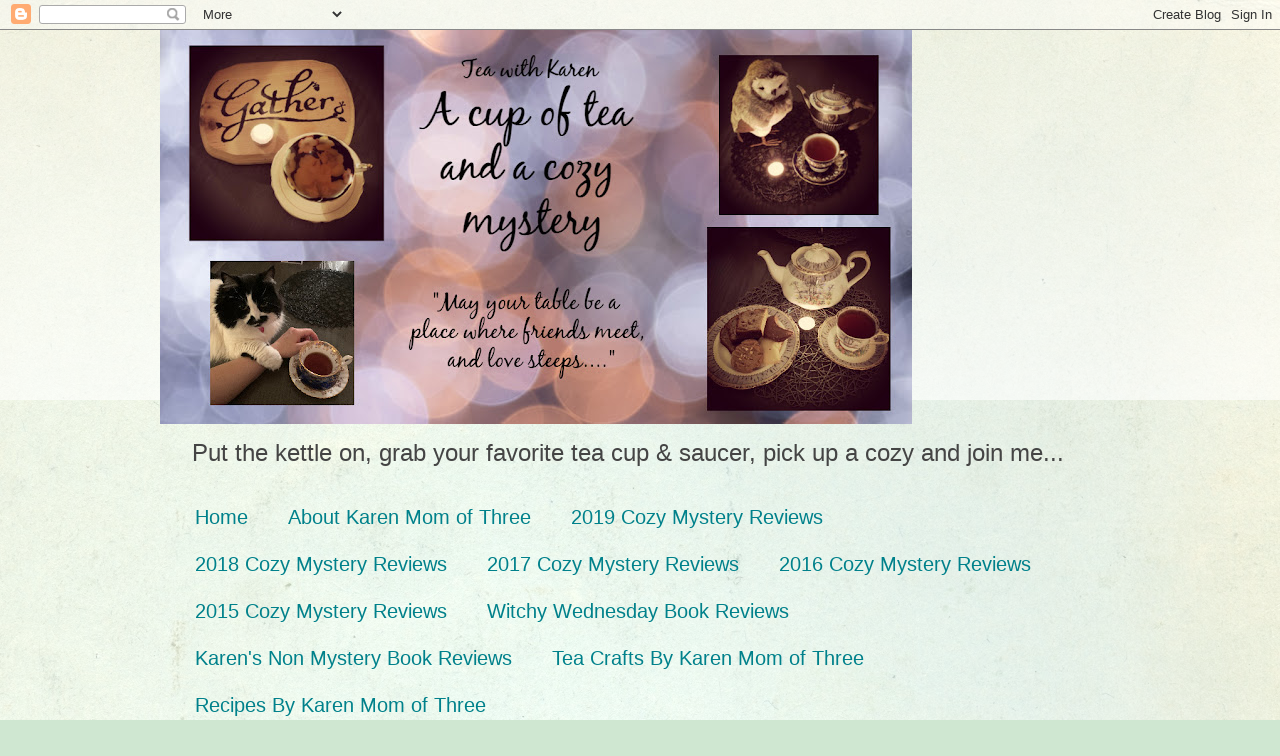

--- FILE ---
content_type: text/html; charset=UTF-8
request_url: http://acupofteaandacozymystery.blogspot.com/2014/02/scone-recipe-to-enjoy-with-your.html
body_size: 20405
content:
<!DOCTYPE html>
<html class='v2' dir='ltr' lang='en'>
<head>
<link href='https://www.blogger.com/static/v1/widgets/335934321-css_bundle_v2.css' rel='stylesheet' type='text/css'/>
<meta content='width=1100' name='viewport'/>
<meta content='text/html; charset=UTF-8' http-equiv='Content-Type'/>
<meta content='blogger' name='generator'/>
<link href='http://acupofteaandacozymystery.blogspot.com/favicon.ico' rel='icon' type='image/x-icon'/>
<link href='http://acupofteaandacozymystery.blogspot.com/2014/02/scone-recipe-to-enjoy-with-your.html' rel='canonical'/>
<link rel="alternate" type="application/atom+xml" title="A Cup Of Tea and A Cozy Mystery - Atom" href="http://acupofteaandacozymystery.blogspot.com/feeds/posts/default" />
<link rel="alternate" type="application/rss+xml" title="A Cup Of Tea and A Cozy Mystery - RSS" href="http://acupofteaandacozymystery.blogspot.com/feeds/posts/default?alt=rss" />
<link rel="service.post" type="application/atom+xml" title="A Cup Of Tea and A Cozy Mystery - Atom" href="https://www.blogger.com/feeds/4127156689199982869/posts/default" />

<link rel="alternate" type="application/atom+xml" title="A Cup Of Tea and A Cozy Mystery - Atom" href="http://acupofteaandacozymystery.blogspot.com/feeds/8631235396945672983/comments/default" />
<!--Can't find substitution for tag [blog.ieCssRetrofitLinks]-->
<link href='https://blogger.googleusercontent.com/img/b/R29vZ2xl/AVvXsEi-01a3CxnkAKUcfs81YnOQpPFjb-djeREuiHIWOu0h-pXJIY946GlA1sSYllDP23RUDxqIj1lT-yChAqDIJpgzx2Y2iX-wVzLgNwl9eojvKW6exmeQe8ihgLfTea-CC_gdKBagqb-8pu0/s1600/booksandcrooks.jpg' rel='image_src'/>
<meta content='http://acupofteaandacozymystery.blogspot.com/2014/02/scone-recipe-to-enjoy-with-your.html' property='og:url'/>
<meta content='Scone Recipe To Enjoy With Your Afternoon Tea and Stolen Moment To Read' property='og:title'/>
<meta content='  Well the mail man made my day by delivering the long awaited Books, Cooks and Crooks by Lucy Arlington to my door, though I am not yet thr...' property='og:description'/>
<meta content='https://blogger.googleusercontent.com/img/b/R29vZ2xl/AVvXsEi-01a3CxnkAKUcfs81YnOQpPFjb-djeREuiHIWOu0h-pXJIY946GlA1sSYllDP23RUDxqIj1lT-yChAqDIJpgzx2Y2iX-wVzLgNwl9eojvKW6exmeQe8ihgLfTea-CC_gdKBagqb-8pu0/w1200-h630-p-k-no-nu/booksandcrooks.jpg' property='og:image'/>
<title>A Cup Of Tea and A Cozy Mystery: Scone Recipe To Enjoy With Your Afternoon Tea and Stolen Moment To Read</title>
<style id='page-skin-1' type='text/css'><!--
/*
-----------------------------------------------
Blogger Template Style
Name:     Simple
Designer: Blogger
URL:      www.blogger.com
----------------------------------------------- */
/* Content
----------------------------------------------- */
body {
font: normal normal 12px Arial, Tahoma, Helvetica, FreeSans, sans-serif;
color: #222222;
background: #cfe7d1 url(//themes.googleusercontent.com/image?id=1x_TqXo6-7t6y2ZiuOyQ2Bk6Zod9CTtyKYtRui0IeQJe6hVlJcQiXYG2xQGkxKvl6iZMJ) repeat fixed top center /* Credit: gaffera (https://www.istockphoto.com/googleimages.php?id=4072573&amp;platform=blogger) */;
padding: 0 0 0 0;
background-attachment: scroll;
}
html body .content-outer {
min-width: 0;
max-width: 100%;
width: 100%;
}
h2 {
font-size: 22px;
}
a:link {
text-decoration:none;
color: #249fa3;
}
a:visited {
text-decoration:none;
color: #7c93a1;
}
a:hover {
text-decoration:underline;
color: #5dc2c0;
}
.body-fauxcolumn-outer .fauxcolumn-inner {
background: transparent url(https://resources.blogblog.com/blogblog/data/1kt/simple/body_gradient_tile_light.png) repeat scroll top left;
_background-image: none;
}
.body-fauxcolumn-outer .cap-top {
position: absolute;
z-index: 1;
height: 400px;
width: 100%;
}
.body-fauxcolumn-outer .cap-top .cap-left {
width: 100%;
background: transparent url(https://resources.blogblog.com/blogblog/data/1kt/simple/gradients_light.png) repeat-x scroll top left;
_background-image: none;
}
.content-outer {
-moz-box-shadow: 0 0 0 rgba(0, 0, 0, .15);
-webkit-box-shadow: 0 0 0 rgba(0, 0, 0, .15);
-goog-ms-box-shadow: 0 0 0 #333333;
box-shadow: 0 0 0 rgba(0, 0, 0, .15);
margin-bottom: 1px;
}
.content-inner {
padding: 0 0;
}
.main-outer, .footer-outer {
background-color: #ffffff;
}
/* Header
----------------------------------------------- */
.header-outer {
background: transparent none repeat-x scroll 0 -400px;
_background-image: none;
}
.Header h1 {
font: normal normal 70px Arial, Tahoma, Helvetica, FreeSans, sans-serif;
color: #249fa3;
text-shadow: 0 0 0 rgba(0, 0, 0, .2);
}
.Header h1 a {
color: #249fa3;
}
.Header .description {
font-size: 200%;
color: #444444;
}
.header-inner .Header .titlewrapper {
padding: 22px 30px;
}
.header-inner .Header .descriptionwrapper {
padding: 0 30px;
}
/* Tabs
----------------------------------------------- */
.tabs-inner .section:first-child {
border-top: 0 solid #dddddd;
}
.tabs-inner .section:first-child ul {
margin-top: -0;
border-top: 0 solid #dddddd;
border-left: 0 solid #dddddd;
border-right: 0 solid #dddddd;
}
.tabs-inner .widget ul {
background: transparent none repeat-x scroll 0 -800px;
_background-image: none;
border-bottom: 0 solid #dddddd;
margin-top: 0;
margin-left: -0;
margin-right: -0;
}
.tabs-inner .widget li a {
display: inline-block;
padding: .6em 1em;
font: normal normal 20px Arial, Tahoma, Helvetica, FreeSans, sans-serif;
color: #00818b;
border-left: 0 solid #ffffff;
border-right: 0 solid #dddddd;
}
.tabs-inner .widget li:first-child a {
border-left: none;
}
.tabs-inner .widget li.selected a, .tabs-inner .widget li a:hover {
color: #444444;
background-color: transparent;
text-decoration: none;
}
/* Columns
----------------------------------------------- */
.main-outer {
border-top: 1px solid #dddddd;
}
.fauxcolumn-left-outer .fauxcolumn-inner {
border-right: 1px solid #dddddd;
}
.fauxcolumn-right-outer .fauxcolumn-inner {
border-left: 1px solid #dddddd;
}
/* Headings
----------------------------------------------- */
div.widget > h2,
div.widget h2.title {
margin: 0 0 1em 0;
font: normal bold 11px Arial, Tahoma, Helvetica, FreeSans, sans-serif;
color: #000000;
}
/* Widgets
----------------------------------------------- */
.widget .zippy {
color: #999999;
text-shadow: 2px 2px 1px rgba(0, 0, 0, .1);
}
.widget .popular-posts ul {
list-style: none;
}
/* Posts
----------------------------------------------- */
h2.date-header {
font: normal bold 11px Arial, Tahoma, Helvetica, FreeSans, sans-serif;
}
.date-header span {
background-color: transparent;
color: #222222;
padding: inherit;
letter-spacing: inherit;
margin: inherit;
}
.main-inner {
padding-top: 30px;
padding-bottom: 30px;
}
.main-inner .column-center-inner {
padding: 0 15px;
}
.main-inner .column-center-inner .section {
margin: 0 15px;
}
.post {
margin: 0 0 25px 0;
}
h3.post-title, .comments h4 {
font: normal normal 22px Arial, Tahoma, Helvetica, FreeSans, sans-serif;
margin: .75em 0 0;
}
.post-body {
font-size: 110%;
line-height: 1.4;
position: relative;
}
.post-body img, .post-body .tr-caption-container, .Profile img, .Image img,
.BlogList .item-thumbnail img {
padding: 2px;
background: #ffffff;
border: 1px solid #eeeeee;
-moz-box-shadow: 1px 1px 5px rgba(0, 0, 0, .1);
-webkit-box-shadow: 1px 1px 5px rgba(0, 0, 0, .1);
box-shadow: 1px 1px 5px rgba(0, 0, 0, .1);
}
.post-body img, .post-body .tr-caption-container {
padding: 5px;
}
.post-body .tr-caption-container {
color: #222222;
}
.post-body .tr-caption-container img {
padding: 0;
background: transparent;
border: none;
-moz-box-shadow: 0 0 0 rgba(0, 0, 0, .1);
-webkit-box-shadow: 0 0 0 rgba(0, 0, 0, .1);
box-shadow: 0 0 0 rgba(0, 0, 0, .1);
}
.post-header {
margin: 0 0 1.5em;
line-height: 1.6;
font-size: 90%;
}
.post-footer {
margin: 20px -2px 0;
padding: 5px 10px;
color: #666666;
background-color: #f9f9f9;
border-bottom: 1px solid #eeeeee;
line-height: 1.6;
font-size: 90%;
}
#comments .comment-author {
padding-top: 1.5em;
border-top: 1px solid #dddddd;
background-position: 0 1.5em;
}
#comments .comment-author:first-child {
padding-top: 0;
border-top: none;
}
.avatar-image-container {
margin: .2em 0 0;
}
#comments .avatar-image-container img {
border: 1px solid #eeeeee;
}
/* Comments
----------------------------------------------- */
.comments .comments-content .icon.blog-author {
background-repeat: no-repeat;
background-image: url([data-uri]);
}
.comments .comments-content .loadmore a {
border-top: 1px solid #999999;
border-bottom: 1px solid #999999;
}
.comments .comment-thread.inline-thread {
background-color: #f9f9f9;
}
.comments .continue {
border-top: 2px solid #999999;
}
/* Accents
---------------------------------------------- */
.section-columns td.columns-cell {
border-left: 1px solid #dddddd;
}
.blog-pager {
background: transparent none no-repeat scroll top center;
}
.blog-pager-older-link, .home-link,
.blog-pager-newer-link {
background-color: #ffffff;
padding: 5px;
}
.footer-outer {
border-top: 0 dashed #bbbbbb;
}
/* Mobile
----------------------------------------------- */
body.mobile  {
background-size: auto;
}
.mobile .body-fauxcolumn-outer {
background: transparent none repeat scroll top left;
}
.mobile .body-fauxcolumn-outer .cap-top {
background-size: 100% auto;
}
.mobile .content-outer {
-webkit-box-shadow: 0 0 3px rgba(0, 0, 0, .15);
box-shadow: 0 0 3px rgba(0, 0, 0, .15);
}
.mobile .tabs-inner .widget ul {
margin-left: 0;
margin-right: 0;
}
.mobile .post {
margin: 0;
}
.mobile .main-inner .column-center-inner .section {
margin: 0;
}
.mobile .date-header span {
padding: 0.1em 10px;
margin: 0 -10px;
}
.mobile h3.post-title {
margin: 0;
}
.mobile .blog-pager {
background: transparent none no-repeat scroll top center;
}
.mobile .footer-outer {
border-top: none;
}
.mobile .main-inner, .mobile .footer-inner {
background-color: #ffffff;
}
.mobile-index-contents {
color: #222222;
}
.mobile-link-button {
background-color: #249fa3;
}
.mobile-link-button a:link, .mobile-link-button a:visited {
color: #ffffff;
}
.mobile .tabs-inner .section:first-child {
border-top: none;
}
.mobile .tabs-inner .PageList .widget-content {
background-color: transparent;
color: #444444;
border-top: 0 solid #dddddd;
border-bottom: 0 solid #dddddd;
}
.mobile .tabs-inner .PageList .widget-content .pagelist-arrow {
border-left: 1px solid #dddddd;
}

--></style>
<style id='template-skin-1' type='text/css'><!--
body {
min-width: 960px;
}
.content-outer, .content-fauxcolumn-outer, .region-inner {
min-width: 960px;
max-width: 960px;
_width: 960px;
}
.main-inner .columns {
padding-left: 0;
padding-right: 310px;
}
.main-inner .fauxcolumn-center-outer {
left: 0;
right: 310px;
/* IE6 does not respect left and right together */
_width: expression(this.parentNode.offsetWidth -
parseInt("0") -
parseInt("310px") + 'px');
}
.main-inner .fauxcolumn-left-outer {
width: 0;
}
.main-inner .fauxcolumn-right-outer {
width: 310px;
}
.main-inner .column-left-outer {
width: 0;
right: 100%;
margin-left: -0;
}
.main-inner .column-right-outer {
width: 310px;
margin-right: -310px;
}
#layout {
min-width: 0;
}
#layout .content-outer {
min-width: 0;
width: 800px;
}
#layout .region-inner {
min-width: 0;
width: auto;
}
body#layout div.add_widget {
padding: 8px;
}
body#layout div.add_widget a {
margin-left: 32px;
}
--></style>
<style>
    body {background-image:url(\/\/themes.googleusercontent.com\/image?id=1x_TqXo6-7t6y2ZiuOyQ2Bk6Zod9CTtyKYtRui0IeQJe6hVlJcQiXYG2xQGkxKvl6iZMJ);}
    
@media (max-width: 200px) { body {background-image:url(\/\/themes.googleusercontent.com\/image?id=1x_TqXo6-7t6y2ZiuOyQ2Bk6Zod9CTtyKYtRui0IeQJe6hVlJcQiXYG2xQGkxKvl6iZMJ&options=w200);}}
@media (max-width: 400px) and (min-width: 201px) { body {background-image:url(\/\/themes.googleusercontent.com\/image?id=1x_TqXo6-7t6y2ZiuOyQ2Bk6Zod9CTtyKYtRui0IeQJe6hVlJcQiXYG2xQGkxKvl6iZMJ&options=w400);}}
@media (max-width: 800px) and (min-width: 401px) { body {background-image:url(\/\/themes.googleusercontent.com\/image?id=1x_TqXo6-7t6y2ZiuOyQ2Bk6Zod9CTtyKYtRui0IeQJe6hVlJcQiXYG2xQGkxKvl6iZMJ&options=w800);}}
@media (max-width: 1200px) and (min-width: 801px) { body {background-image:url(\/\/themes.googleusercontent.com\/image?id=1x_TqXo6-7t6y2ZiuOyQ2Bk6Zod9CTtyKYtRui0IeQJe6hVlJcQiXYG2xQGkxKvl6iZMJ&options=w1200);}}
/* Last tag covers anything over one higher than the previous max-size cap. */
@media (min-width: 1201px) { body {background-image:url(\/\/themes.googleusercontent.com\/image?id=1x_TqXo6-7t6y2ZiuOyQ2Bk6Zod9CTtyKYtRui0IeQJe6hVlJcQiXYG2xQGkxKvl6iZMJ&options=w1600);}}
  </style>
<link href='https://www.blogger.com/dyn-css/authorization.css?targetBlogID=4127156689199982869&amp;zx=69bb0141-a8b6-43e8-9666-0acb4b8f07f9' media='none' onload='if(media!=&#39;all&#39;)media=&#39;all&#39;' rel='stylesheet'/><noscript><link href='https://www.blogger.com/dyn-css/authorization.css?targetBlogID=4127156689199982869&amp;zx=69bb0141-a8b6-43e8-9666-0acb4b8f07f9' rel='stylesheet'/></noscript>
<meta name='google-adsense-platform-account' content='ca-host-pub-1556223355139109'/>
<meta name='google-adsense-platform-domain' content='blogspot.com'/>

<!-- data-ad-client=ca-pub-3434787228537255 -->

</head>
<body class='loading variant-wide'>
<div class='navbar section' id='navbar' name='Navbar'><div class='widget Navbar' data-version='1' id='Navbar1'><script type="text/javascript">
    function setAttributeOnload(object, attribute, val) {
      if(window.addEventListener) {
        window.addEventListener('load',
          function(){ object[attribute] = val; }, false);
      } else {
        window.attachEvent('onload', function(){ object[attribute] = val; });
      }
    }
  </script>
<div id="navbar-iframe-container"></div>
<script type="text/javascript" src="https://apis.google.com/js/platform.js"></script>
<script type="text/javascript">
      gapi.load("gapi.iframes:gapi.iframes.style.bubble", function() {
        if (gapi.iframes && gapi.iframes.getContext) {
          gapi.iframes.getContext().openChild({
              url: 'https://www.blogger.com/navbar/4127156689199982869?po\x3d8631235396945672983\x26origin\x3dhttp://acupofteaandacozymystery.blogspot.com',
              where: document.getElementById("navbar-iframe-container"),
              id: "navbar-iframe"
          });
        }
      });
    </script><script type="text/javascript">
(function() {
var script = document.createElement('script');
script.type = 'text/javascript';
script.src = '//pagead2.googlesyndication.com/pagead/js/google_top_exp.js';
var head = document.getElementsByTagName('head')[0];
if (head) {
head.appendChild(script);
}})();
</script>
</div></div>
<div class='body-fauxcolumns'>
<div class='fauxcolumn-outer body-fauxcolumn-outer'>
<div class='cap-top'>
<div class='cap-left'></div>
<div class='cap-right'></div>
</div>
<div class='fauxborder-left'>
<div class='fauxborder-right'></div>
<div class='fauxcolumn-inner'>
</div>
</div>
<div class='cap-bottom'>
<div class='cap-left'></div>
<div class='cap-right'></div>
</div>
</div>
</div>
<div class='content'>
<div class='content-fauxcolumns'>
<div class='fauxcolumn-outer content-fauxcolumn-outer'>
<div class='cap-top'>
<div class='cap-left'></div>
<div class='cap-right'></div>
</div>
<div class='fauxborder-left'>
<div class='fauxborder-right'></div>
<div class='fauxcolumn-inner'>
</div>
</div>
<div class='cap-bottom'>
<div class='cap-left'></div>
<div class='cap-right'></div>
</div>
</div>
</div>
<div class='content-outer'>
<div class='content-cap-top cap-top'>
<div class='cap-left'></div>
<div class='cap-right'></div>
</div>
<div class='fauxborder-left content-fauxborder-left'>
<div class='fauxborder-right content-fauxborder-right'></div>
<div class='content-inner'>
<header>
<div class='header-outer'>
<div class='header-cap-top cap-top'>
<div class='cap-left'></div>
<div class='cap-right'></div>
</div>
<div class='fauxborder-left header-fauxborder-left'>
<div class='fauxborder-right header-fauxborder-right'></div>
<div class='region-inner header-inner'>
<div class='header section' id='header' name='Header'><div class='widget Header' data-version='1' id='Header1'>
<div id='header-inner'>
<a href='http://acupofteaandacozymystery.blogspot.com/' style='display: block'>
<img alt='A Cup Of Tea and A Cozy Mystery' height='394px; ' id='Header1_headerimg' src='https://blogger.googleusercontent.com/img/b/R29vZ2xl/AVvXsEgI5kTJzLFyDuOfi9XoHhUYKx1iXy9iasi52FlCgDnwLsTnn3TiajknF3k9l5MK_CqnrNKZxAu_AB1h_mrRPupDvLMCUluLWK2H0jPOFWpJ-f0AUsDHxBu4_InyvH99bhuNVc82Sw1iCmAJ/s752/Untitled.jpg' style='display: block' width='752px; '/>
</a>
<div class='descriptionwrapper'>
<p class='description'><span>Put the kettle on, grab your favorite tea cup &amp; saucer, pick up a cozy and join me...</span></p>
</div>
</div>
</div></div>
</div>
</div>
<div class='header-cap-bottom cap-bottom'>
<div class='cap-left'></div>
<div class='cap-right'></div>
</div>
</div>
</header>
<div class='tabs-outer'>
<div class='tabs-cap-top cap-top'>
<div class='cap-left'></div>
<div class='cap-right'></div>
</div>
<div class='fauxborder-left tabs-fauxborder-left'>
<div class='fauxborder-right tabs-fauxborder-right'></div>
<div class='region-inner tabs-inner'>
<div class='tabs section' id='crosscol' name='Cross-Column'><div class='widget PageList' data-version='1' id='PageList1'>
<h2>Pages</h2>
<div class='widget-content'>
<ul>
<li>
<a href='http://acupofteaandacozymystery.blogspot.com/'>Home</a>
</li>
<li>
<a href='http://acupofteaandacozymystery.blogspot.com/p/about-karen-mom-of-three.html'>About Karen Mom of Three</a>
</li>
<li>
<a href='http://acupofteaandacozymystery.blogspot.com/p/2019-cozy-mystery-reviews.html'>2019 Cozy Mystery Reviews </a>
</li>
<li>
<a href='http://acupofteaandacozymystery.blogspot.com/p/2018-cozy-mystery-reviews.html'>2018 Cozy Mystery Reviews</a>
</li>
<li>
<a href='http://acupofteaandacozymystery.blogspot.com/p/2017-cozy-mystery-reviews.html'>2017 Cozy Mystery Reviews</a>
</li>
<li>
<a href='http://acupofteaandacozymystery.blogspot.com/p/2016-cozy-mystery-reviews.html'>2016 Cozy Mystery Reviews</a>
</li>
<li>
<a href='http://acupofteaandacozymystery.blogspot.com/p/cozy-mystery-reviews.html'>2015 Cozy Mystery Reviews </a>
</li>
<li>
<a href='http://acupofteaandacozymystery.blogspot.com/p/witchy-wednesdays.html'>Witchy Wednesday Book Reviews </a>
</li>
<li>
<a href='http://acupofteaandacozymystery.blogspot.com/p/blog-page.html'> Karen's Non Mystery Book Reviews</a>
</li>
<li>
<a href='http://acupofteaandacozymystery.blogspot.com/p/tea-crafts-by-karen-mom-of-three.html'>Tea Crafts By Karen Mom of Three</a>
</li>
<li>
<a href='http://acupofteaandacozymystery.blogspot.com/p/recipies-by-karen-mom-of-three.html'>Recipes By Karen Mom of Three</a>
</li>
</ul>
<div class='clear'></div>
</div>
</div></div>
<div class='tabs no-items section' id='crosscol-overflow' name='Cross-Column 2'></div>
</div>
</div>
<div class='tabs-cap-bottom cap-bottom'>
<div class='cap-left'></div>
<div class='cap-right'></div>
</div>
</div>
<div class='main-outer'>
<div class='main-cap-top cap-top'>
<div class='cap-left'></div>
<div class='cap-right'></div>
</div>
<div class='fauxborder-left main-fauxborder-left'>
<div class='fauxborder-right main-fauxborder-right'></div>
<div class='region-inner main-inner'>
<div class='columns fauxcolumns'>
<div class='fauxcolumn-outer fauxcolumn-center-outer'>
<div class='cap-top'>
<div class='cap-left'></div>
<div class='cap-right'></div>
</div>
<div class='fauxborder-left'>
<div class='fauxborder-right'></div>
<div class='fauxcolumn-inner'>
</div>
</div>
<div class='cap-bottom'>
<div class='cap-left'></div>
<div class='cap-right'></div>
</div>
</div>
<div class='fauxcolumn-outer fauxcolumn-left-outer'>
<div class='cap-top'>
<div class='cap-left'></div>
<div class='cap-right'></div>
</div>
<div class='fauxborder-left'>
<div class='fauxborder-right'></div>
<div class='fauxcolumn-inner'>
</div>
</div>
<div class='cap-bottom'>
<div class='cap-left'></div>
<div class='cap-right'></div>
</div>
</div>
<div class='fauxcolumn-outer fauxcolumn-right-outer'>
<div class='cap-top'>
<div class='cap-left'></div>
<div class='cap-right'></div>
</div>
<div class='fauxborder-left'>
<div class='fauxborder-right'></div>
<div class='fauxcolumn-inner'>
</div>
</div>
<div class='cap-bottom'>
<div class='cap-left'></div>
<div class='cap-right'></div>
</div>
</div>
<!-- corrects IE6 width calculation -->
<div class='columns-inner'>
<div class='column-center-outer'>
<div class='column-center-inner'>
<div class='main section' id='main' name='Main'><div class='widget Blog' data-version='1' id='Blog1'>
<div class='blog-posts hfeed'>

          <div class="date-outer">
        
<h2 class='date-header'><span>Thursday, February 13, 2014</span></h2>

          <div class="date-posts">
        
<div class='post-outer'>
<div class='post hentry uncustomized-post-template' itemprop='blogPost' itemscope='itemscope' itemtype='http://schema.org/BlogPosting'>
<meta content='https://blogger.googleusercontent.com/img/b/R29vZ2xl/AVvXsEi-01a3CxnkAKUcfs81YnOQpPFjb-djeREuiHIWOu0h-pXJIY946GlA1sSYllDP23RUDxqIj1lT-yChAqDIJpgzx2Y2iX-wVzLgNwl9eojvKW6exmeQe8ihgLfTea-CC_gdKBagqb-8pu0/s1600/booksandcrooks.jpg' itemprop='image_url'/>
<meta content='4127156689199982869' itemprop='blogId'/>
<meta content='8631235396945672983' itemprop='postId'/>
<a name='8631235396945672983'></a>
<h3 class='post-title entry-title' itemprop='name'>
Scone Recipe To Enjoy With Your Afternoon Tea and Stolen Moment To Read
</h3>
<div class='post-header'>
<div class='post-header-line-1'></div>
</div>
<div class='post-body entry-content' id='post-body-8631235396945672983' itemprop='description articleBody'>
<div class="separator" style="clear: both; text-align: center;">
<a href="https://blogger.googleusercontent.com/img/b/R29vZ2xl/AVvXsEi-01a3CxnkAKUcfs81YnOQpPFjb-djeREuiHIWOu0h-pXJIY946GlA1sSYllDP23RUDxqIj1lT-yChAqDIJpgzx2Y2iX-wVzLgNwl9eojvKW6exmeQe8ihgLfTea-CC_gdKBagqb-8pu0/s1600/booksandcrooks.jpg" imageanchor="1" style="margin-left: 1em; margin-right: 1em;"><img border="0" height="320" src="https://blogger.googleusercontent.com/img/b/R29vZ2xl/AVvXsEi-01a3CxnkAKUcfs81YnOQpPFjb-djeREuiHIWOu0h-pXJIY946GlA1sSYllDP23RUDxqIj1lT-yChAqDIJpgzx2Y2iX-wVzLgNwl9eojvKW6exmeQe8ihgLfTea-CC_gdKBagqb-8pu0/s1600/booksandcrooks.jpg" width="320" /></a></div>
Well the mail man made my day by delivering the long awaited Books, Cooks and Crooks by Lucy Arlington to my door, though I am not yet through The Silence of the Library from Miranda James, I am looking forward to starting this one soon.&nbsp; While I savor The Silence of the Library and my 4th scone with Double Clotted Cream (Devonshire Cream) and Raspberry Jam. I thought you may enjoy my scone recipe for yourself.&nbsp; <br />
<br />
Karen Mom of Three's Afternoon Scones<br />
Pre heat your oven to 400F<br />
2 cups of all purpose flour<br />
4 tbsp baking powder <br />
1/2 cup of butter, margarine or lard<br />
1/3 cup of white sugar<br />
1 egg<br />
1/3 cup of milk<br />
<br />
In a mixing bowl combine your flour, sugar, baking powder and fat. Mix until they resemble bread crumbs. In a measuring cup place your egg and milk, use a fork to combine them and pour into the flour mix. fold into your flour mix until well combined. Then spoon drop (Or you can use a cookie scoop) onto a parchment lined baking sheet, 2 inches a part, place in oven and bake until golden brown.<br />
Cool slightly and then sever warm with Doubled Clotted Cream and Raspberry Jam.<br />
<br />
Enjoy,<br />
Karen Mom of Three
<div style='clear: both;'></div>
</div>
<div class='post-footer'>
<div class='post-footer-line post-footer-line-1'>
<span class='post-author vcard'>
Posted by
<span class='fn' itemprop='author' itemscope='itemscope' itemtype='http://schema.org/Person'>
<meta content='https://www.blogger.com/profile/02669471456337724048' itemprop='url'/>
<a class='g-profile' href='https://www.blogger.com/profile/02669471456337724048' rel='author' title='author profile'>
<span itemprop='name'>Karen M. Owen</span>
</a>
</span>
</span>
<span class='post-timestamp'>
at
<meta content='http://acupofteaandacozymystery.blogspot.com/2014/02/scone-recipe-to-enjoy-with-your.html' itemprop='url'/>
<a class='timestamp-link' href='http://acupofteaandacozymystery.blogspot.com/2014/02/scone-recipe-to-enjoy-with-your.html' rel='bookmark' title='permanent link'><abbr class='published' itemprop='datePublished' title='2014-02-13T16:41:00-08:00'>4:41&#8239;PM</abbr></a>
</span>
<span class='post-comment-link'>
</span>
<span class='post-icons'>
<span class='item-control blog-admin pid-1409384631'>
<a href='https://www.blogger.com/post-edit.g?blogID=4127156689199982869&postID=8631235396945672983&from=pencil' title='Edit Post'>
<img alt='' class='icon-action' height='18' src='https://resources.blogblog.com/img/icon18_edit_allbkg.gif' width='18'/>
</a>
</span>
</span>
<div class='post-share-buttons goog-inline-block'>
<a class='goog-inline-block share-button sb-email' href='https://www.blogger.com/share-post.g?blogID=4127156689199982869&postID=8631235396945672983&target=email' target='_blank' title='Email This'><span class='share-button-link-text'>Email This</span></a><a class='goog-inline-block share-button sb-blog' href='https://www.blogger.com/share-post.g?blogID=4127156689199982869&postID=8631235396945672983&target=blog' onclick='window.open(this.href, "_blank", "height=270,width=475"); return false;' target='_blank' title='BlogThis!'><span class='share-button-link-text'>BlogThis!</span></a><a class='goog-inline-block share-button sb-twitter' href='https://www.blogger.com/share-post.g?blogID=4127156689199982869&postID=8631235396945672983&target=twitter' target='_blank' title='Share to X'><span class='share-button-link-text'>Share to X</span></a><a class='goog-inline-block share-button sb-facebook' href='https://www.blogger.com/share-post.g?blogID=4127156689199982869&postID=8631235396945672983&target=facebook' onclick='window.open(this.href, "_blank", "height=430,width=640"); return false;' target='_blank' title='Share to Facebook'><span class='share-button-link-text'>Share to Facebook</span></a><a class='goog-inline-block share-button sb-pinterest' href='https://www.blogger.com/share-post.g?blogID=4127156689199982869&postID=8631235396945672983&target=pinterest' target='_blank' title='Share to Pinterest'><span class='share-button-link-text'>Share to Pinterest</span></a>
</div>
</div>
<div class='post-footer-line post-footer-line-2'>
<span class='post-labels'>
Labels:
<a href='http://acupofteaandacozymystery.blogspot.com/search/label/Lucy%20Arlington' rel='tag'>Lucy Arlington</a>,
<a href='http://acupofteaandacozymystery.blogspot.com/search/label/Miranda%20James' rel='tag'>Miranda James</a>,
<a href='http://acupofteaandacozymystery.blogspot.com/search/label/Recipes' rel='tag'>Recipes</a>
</span>
</div>
<div class='post-footer-line post-footer-line-3'>
<span class='post-location'>
</span>
</div>
</div>
</div>
<div class='comments' id='comments'>
<a name='comments'></a>
<h4>3 comments:</h4>
<div class='comments-content'>
<script async='async' src='' type='text/javascript'></script>
<script type='text/javascript'>
    (function() {
      var items = null;
      var msgs = null;
      var config = {};

// <![CDATA[
      var cursor = null;
      if (items && items.length > 0) {
        cursor = parseInt(items[items.length - 1].timestamp) + 1;
      }

      var bodyFromEntry = function(entry) {
        var text = (entry &&
                    ((entry.content && entry.content.$t) ||
                     (entry.summary && entry.summary.$t))) ||
            '';
        if (entry && entry.gd$extendedProperty) {
          for (var k in entry.gd$extendedProperty) {
            if (entry.gd$extendedProperty[k].name == 'blogger.contentRemoved') {
              return '<span class="deleted-comment">' + text + '</span>';
            }
          }
        }
        return text;
      }

      var parse = function(data) {
        cursor = null;
        var comments = [];
        if (data && data.feed && data.feed.entry) {
          for (var i = 0, entry; entry = data.feed.entry[i]; i++) {
            var comment = {};
            // comment ID, parsed out of the original id format
            var id = /blog-(\d+).post-(\d+)/.exec(entry.id.$t);
            comment.id = id ? id[2] : null;
            comment.body = bodyFromEntry(entry);
            comment.timestamp = Date.parse(entry.published.$t) + '';
            if (entry.author && entry.author.constructor === Array) {
              var auth = entry.author[0];
              if (auth) {
                comment.author = {
                  name: (auth.name ? auth.name.$t : undefined),
                  profileUrl: (auth.uri ? auth.uri.$t : undefined),
                  avatarUrl: (auth.gd$image ? auth.gd$image.src : undefined)
                };
              }
            }
            if (entry.link) {
              if (entry.link[2]) {
                comment.link = comment.permalink = entry.link[2].href;
              }
              if (entry.link[3]) {
                var pid = /.*comments\/default\/(\d+)\?.*/.exec(entry.link[3].href);
                if (pid && pid[1]) {
                  comment.parentId = pid[1];
                }
              }
            }
            comment.deleteclass = 'item-control blog-admin';
            if (entry.gd$extendedProperty) {
              for (var k in entry.gd$extendedProperty) {
                if (entry.gd$extendedProperty[k].name == 'blogger.itemClass') {
                  comment.deleteclass += ' ' + entry.gd$extendedProperty[k].value;
                } else if (entry.gd$extendedProperty[k].name == 'blogger.displayTime') {
                  comment.displayTime = entry.gd$extendedProperty[k].value;
                }
              }
            }
            comments.push(comment);
          }
        }
        return comments;
      };

      var paginator = function(callback) {
        if (hasMore()) {
          var url = config.feed + '?alt=json&v=2&orderby=published&reverse=false&max-results=50';
          if (cursor) {
            url += '&published-min=' + new Date(cursor).toISOString();
          }
          window.bloggercomments = function(data) {
            var parsed = parse(data);
            cursor = parsed.length < 50 ? null
                : parseInt(parsed[parsed.length - 1].timestamp) + 1
            callback(parsed);
            window.bloggercomments = null;
          }
          url += '&callback=bloggercomments';
          var script = document.createElement('script');
          script.type = 'text/javascript';
          script.src = url;
          document.getElementsByTagName('head')[0].appendChild(script);
        }
      };
      var hasMore = function() {
        return !!cursor;
      };
      var getMeta = function(key, comment) {
        if ('iswriter' == key) {
          var matches = !!comment.author
              && comment.author.name == config.authorName
              && comment.author.profileUrl == config.authorUrl;
          return matches ? 'true' : '';
        } else if ('deletelink' == key) {
          return config.baseUri + '/comment/delete/'
               + config.blogId + '/' + comment.id;
        } else if ('deleteclass' == key) {
          return comment.deleteclass;
        }
        return '';
      };

      var replybox = null;
      var replyUrlParts = null;
      var replyParent = undefined;

      var onReply = function(commentId, domId) {
        if (replybox == null) {
          // lazily cache replybox, and adjust to suit this style:
          replybox = document.getElementById('comment-editor');
          if (replybox != null) {
            replybox.height = '250px';
            replybox.style.display = 'block';
            replyUrlParts = replybox.src.split('#');
          }
        }
        if (replybox && (commentId !== replyParent)) {
          replybox.src = '';
          document.getElementById(domId).insertBefore(replybox, null);
          replybox.src = replyUrlParts[0]
              + (commentId ? '&parentID=' + commentId : '')
              + '#' + replyUrlParts[1];
          replyParent = commentId;
        }
      };

      var hash = (window.location.hash || '#').substring(1);
      var startThread, targetComment;
      if (/^comment-form_/.test(hash)) {
        startThread = hash.substring('comment-form_'.length);
      } else if (/^c[0-9]+$/.test(hash)) {
        targetComment = hash.substring(1);
      }

      // Configure commenting API:
      var configJso = {
        'maxDepth': config.maxThreadDepth
      };
      var provider = {
        'id': config.postId,
        'data': items,
        'loadNext': paginator,
        'hasMore': hasMore,
        'getMeta': getMeta,
        'onReply': onReply,
        'rendered': true,
        'initComment': targetComment,
        'initReplyThread': startThread,
        'config': configJso,
        'messages': msgs
      };

      var render = function() {
        if (window.goog && window.goog.comments) {
          var holder = document.getElementById('comment-holder');
          window.goog.comments.render(holder, provider);
        }
      };

      // render now, or queue to render when library loads:
      if (window.goog && window.goog.comments) {
        render();
      } else {
        window.goog = window.goog || {};
        window.goog.comments = window.goog.comments || {};
        window.goog.comments.loadQueue = window.goog.comments.loadQueue || [];
        window.goog.comments.loadQueue.push(render);
      }
    })();
// ]]>
  </script>
<div id='comment-holder'>
<div class="comment-thread toplevel-thread"><ol id="top-ra"><li class="comment" id="c8673141518832039903"><div class="avatar-image-container"><img src="//blogger.googleusercontent.com/img/b/R29vZ2xl/AVvXsEhToDnR2PbAd5IIL9eqcvBDeOUJNrSRlq-jlYWf0Y4_ewwPHQKShH3RGd_j_KlQGhNyeSqCCBBbajpUIEy2yk5bKc9nbEItQdTcUxeDkLjnszR2YO0wHDk-w8oEUFBeCA/s45-c/14063857_10154525984082792_3682277266126396350_n.jpg" alt=""/></div><div class="comment-block"><div class="comment-header"><cite class="user"><a href="https://www.blogger.com/profile/04963173316610740603" rel="nofollow">Lisa Ks Book Reviews </a></cite><span class="icon user "></span><span class="datetime secondary-text"><a rel="nofollow" href="http://acupofteaandacozymystery.blogspot.com/2014/02/scone-recipe-to-enjoy-with-your.html?showComment=1392339281802#c8673141518832039903">February 13, 2014 at 4:54&#8239;PM</a></span></div><p class="comment-content">I have never had a scone. I may have to try your recipe!</p><span class="comment-actions secondary-text"><a class="comment-reply" target="_self" data-comment-id="8673141518832039903">Reply</a><span class="item-control blog-admin blog-admin pid-1836165936"><a target="_self" href="https://www.blogger.com/comment/delete/4127156689199982869/8673141518832039903">Delete</a></span></span></div><div class="comment-replies"><div id="c8673141518832039903-rt" class="comment-thread inline-thread hidden"><span class="thread-toggle thread-expanded"><span class="thread-arrow"></span><span class="thread-count"><a target="_self">Replies</a></span></span><ol id="c8673141518832039903-ra" class="thread-chrome thread-expanded"><div></div><div id="c8673141518832039903-continue" class="continue"><a class="comment-reply" target="_self" data-comment-id="8673141518832039903">Reply</a></div></ol></div></div><div class="comment-replybox-single" id="c8673141518832039903-ce"></div></li><li class="comment" id="c4026011697186871868"><div class="avatar-image-container"><img src="//blogger.googleusercontent.com/img/b/R29vZ2xl/AVvXsEifBEGf_zhRsllg80VDjV3ijxXK2xKeau_IClgj3zQ1ljFd0UUOYpp9xWEyvPaynoJAUoHxElHuCwjZ0kS1lgNcVeSf9rIJncX5SqULSU2RjoKH4S50xRx6iXUTFXZtLlo/s45-c/*" alt=""/></div><div class="comment-block"><div class="comment-header"><cite class="user"><a href="https://www.blogger.com/profile/04538247058229504410" rel="nofollow">Aurian</a></cite><span class="icon user "></span><span class="datetime secondary-text"><a rel="nofollow" href="http://acupofteaandacozymystery.blogspot.com/2014/02/scone-recipe-to-enjoy-with-your.html?showComment=1392397991952#c4026011697186871868">February 14, 2014 at 9:13&#8239;AM</a></span></div><p class="comment-content">I do love scones when having a high tea somewhere, and this sounds so easy! I just finished Books, Cooks and Crooks and it is very good. I hope you enjoy it too. </p><span class="comment-actions secondary-text"><a class="comment-reply" target="_self" data-comment-id="4026011697186871868">Reply</a><span class="item-control blog-admin blog-admin pid-1887552211"><a target="_self" href="https://www.blogger.com/comment/delete/4127156689199982869/4026011697186871868">Delete</a></span></span></div><div class="comment-replies"><div id="c4026011697186871868-rt" class="comment-thread inline-thread hidden"><span class="thread-toggle thread-expanded"><span class="thread-arrow"></span><span class="thread-count"><a target="_self">Replies</a></span></span><ol id="c4026011697186871868-ra" class="thread-chrome thread-expanded"><div></div><div id="c4026011697186871868-continue" class="continue"><a class="comment-reply" target="_self" data-comment-id="4026011697186871868">Reply</a></div></ol></div></div><div class="comment-replybox-single" id="c4026011697186871868-ce"></div></li><li class="comment" id="c4802123549333743655"><div class="avatar-image-container"><img src="//www.blogger.com/img/blogger_logo_round_35.png" alt=""/></div><div class="comment-block"><div class="comment-header"><cite class="user"><a href="https://www.blogger.com/profile/02669471456337724048" rel="nofollow">Karen M. Owen</a></cite><span class="icon user blog-author"></span><span class="datetime secondary-text"><a rel="nofollow" href="http://acupofteaandacozymystery.blogspot.com/2014/02/scone-recipe-to-enjoy-with-your.html?showComment=1392602041802#c4802123549333743655">February 16, 2014 at 5:54&#8239;PM</a></span></div><p class="comment-content">Thank you ladies, you are welcome to come by for tea and scones anytime! I am looking forward to Books, Cooks and Crooks as well....just going to read Murder Sends a Post Card by Christy Fifield next....</p><span class="comment-actions secondary-text"><a class="comment-reply" target="_self" data-comment-id="4802123549333743655">Reply</a><span class="item-control blog-admin blog-admin pid-1409384631"><a target="_self" href="https://www.blogger.com/comment/delete/4127156689199982869/4802123549333743655">Delete</a></span></span></div><div class="comment-replies"><div id="c4802123549333743655-rt" class="comment-thread inline-thread hidden"><span class="thread-toggle thread-expanded"><span class="thread-arrow"></span><span class="thread-count"><a target="_self">Replies</a></span></span><ol id="c4802123549333743655-ra" class="thread-chrome thread-expanded"><div></div><div id="c4802123549333743655-continue" class="continue"><a class="comment-reply" target="_self" data-comment-id="4802123549333743655">Reply</a></div></ol></div></div><div class="comment-replybox-single" id="c4802123549333743655-ce"></div></li></ol><div id="top-continue" class="continue"><a class="comment-reply" target="_self">Add comment</a></div><div class="comment-replybox-thread" id="top-ce"></div><div class="loadmore hidden" data-post-id="8631235396945672983"><a target="_self">Load more...</a></div></div>
</div>
</div>
<p class='comment-footer'>
<div class='comment-form'>
<a name='comment-form'></a>
<p>
</p>
<a href='https://www.blogger.com/comment/frame/4127156689199982869?po=8631235396945672983&hl=en&saa=85391&origin=http://acupofteaandacozymystery.blogspot.com' id='comment-editor-src'></a>
<iframe allowtransparency='true' class='blogger-iframe-colorize blogger-comment-from-post' frameborder='0' height='410px' id='comment-editor' name='comment-editor' src='' width='100%'></iframe>
<script src='https://www.blogger.com/static/v1/jsbin/2830521187-comment_from_post_iframe.js' type='text/javascript'></script>
<script type='text/javascript'>
      BLOG_CMT_createIframe('https://www.blogger.com/rpc_relay.html');
    </script>
</div>
</p>
<div id='backlinks-container'>
<div id='Blog1_backlinks-container'>
</div>
</div>
</div>
</div>
<div class='inline-ad'>
<script type="text/javascript"><!--
google_ad_client = "ca-pub-3434787228537255";
google_ad_host = "ca-host-pub-1556223355139109";
google_ad_host_channel = "L0007";
/* acupofteaandacozymystery_main_Blog1_300x250_as */
google_ad_slot = "4623356569";
google_ad_width = 300;
google_ad_height = 250;
//-->
</script>
<script type="text/javascript"
src="//pagead2.googlesyndication.com/pagead/show_ads.js">
</script>
</div>

        </div></div>
      
</div>
<div class='blog-pager' id='blog-pager'>
<span id='blog-pager-newer-link'>
<a class='blog-pager-newer-link' href='http://acupofteaandacozymystery.blogspot.com/2014/02/i-purposely-read-each-word-of-this-book.html' id='Blog1_blog-pager-newer-link' title='Newer Post'>Newer Post</a>
</span>
<span id='blog-pager-older-link'>
<a class='blog-pager-older-link' href='http://acupofteaandacozymystery.blogspot.com/2014/02/from-my-table-to-yours.html' id='Blog1_blog-pager-older-link' title='Older Post'>Older Post</a>
</span>
<a class='home-link' href='http://acupofteaandacozymystery.blogspot.com/'>Home</a>
</div>
<div class='clear'></div>
<div class='post-feeds'>
<div class='feed-links'>
Subscribe to:
<a class='feed-link' href='http://acupofteaandacozymystery.blogspot.com/feeds/8631235396945672983/comments/default' target='_blank' type='application/atom+xml'>Post Comments (Atom)</a>
</div>
</div>
</div></div>
</div>
</div>
<div class='column-left-outer'>
<div class='column-left-inner'>
<aside>
</aside>
</div>
</div>
<div class='column-right-outer'>
<div class='column-right-inner'>
<aside>
<div class='sidebar section' id='sidebar-right-1'><div class='widget HTML' data-version='1' id='HTML2'>
<div class='widget-content'>
<a href="http://blog.feedspot.com/mystery_blogs/" title="Mystery blogs"><img src="https://blog-cdn.feedspot.com/wp-content/uploads/2017/07/Mystery-transparent_216px.png" /></a>
</div>
<div class='clear'></div>
</div><div class='widget Image' data-version='1' id='Image9'>
<h2>Follow Me On Instagram</h2>
<div class='widget-content'>
<a href='http://instagram.com/karenmomofthree#'>
<img alt='Follow Me On Instagram' height='302' id='Image9_img' src='https://blogger.googleusercontent.com/img/b/R29vZ2xl/AVvXsEjBtdEadZcL32Qtpbu5IqAy2AwUAdAIcK5C1sSiBh7FYH0kAyCZBgu0AzRsgRdYU5OC_7hAT_JGgB47HWYm6QjASPA8O2hiVZMiTcGaAldP9hSt0A5AYkqH1mWnKivsEuRrgDWaI-9gVdD7/s302/unnamed+%252822%2529.jpg' width='227'/>
</a>
<br/>
<span class='caption'>For my daily tea and mystery posts</span>
</div>
<div class='clear'></div>
</div><div class='widget BlogSearch' data-version='1' id='BlogSearch1'>
<h2 class='title'>Search This Blog</h2>
<div class='widget-content'>
<div id='BlogSearch1_form'>
<form action='http://acupofteaandacozymystery.blogspot.com/search' class='gsc-search-box' target='_top'>
<table cellpadding='0' cellspacing='0' class='gsc-search-box'>
<tbody>
<tr>
<td class='gsc-input'>
<input autocomplete='off' class='gsc-input' name='q' size='10' title='search' type='text' value=''/>
</td>
<td class='gsc-search-button'>
<input class='gsc-search-button' title='search' type='submit' value='Search'/>
</td>
</tr>
</tbody>
</table>
</form>
</div>
</div>
<div class='clear'></div>
</div><div class='widget Stats' data-version='1' id='Stats1'>
<h2>Total Pageviews</h2>
<div class='widget-content'>
<div id='Stats1_content' style='display: none;'>
<span class='counter-wrapper text-counter-wrapper' id='Stats1_totalCount'>
</span>
<div class='clear'></div>
</div>
</div>
</div><div class='widget HTML' data-version='1' id='HTML3'>
<div class='widget-content'>
<img src="https://www.netgalley.com/badge/dc30fd06b91b2a5e78b7f324f7235a23a73acdd4" width="80" height="80" alt="Reviews Published" title="Reviews Published"/>
</div>
<div class='clear'></div>
</div><div class='widget HTML' data-version='1' id='HTML1'>
<div class='widget-content'>
<img src="https://www.netgalley.com/badge/98635b797c8ba8b7cc196f1be32fcb47d5d37d25" width="80" height="80" alt="100 Book Reviews" title="100 Book Reviews"/>
</div>
<div class='clear'></div>
</div><div class='widget Text' data-version='1' id='Text1'>
<div class='widget-content'>
<span style="background-color: white; color: #666666; font-family: Raleway-Regular, sans-serif; font-size: 14px; line-height: 21px;"><img src="https://s2.netgalley.com/badge/fcde3a1c779b09e6e76a806a7202d40bc37e6fec" width="80" height="80" alt="Professional Reader" title="Professional Reader"/ /></span>
</div>
<div class='clear'></div>
</div><div class='widget Image' data-version='1' id='Image14'>
<h2>I love getting Tea Time Magazine</h2>
<div class='widget-content'>
<a href='http://www.teatimemagazine.com/'>
<img alt='I love getting Tea Time Magazine' height='300' id='Image14_img' src='https://blogger.googleusercontent.com/img/b/R29vZ2xl/AVvXsEhMzXKBB79iRRpzYX1uyBIvqRMrHZ2R5JZGC6qo2PeHKSFPlTtKUw9b2MRCnM602fXDsGQWTgDd3hdMOBR627xyTncvtgiE-qhKbOr1eMrT3CG2sk8KcGfdOlX4LwF7ygyItTZPfr1l_uA/s1600/10686668_10205741116508763_3356512745855336329_n.jpg' width='300'/>
</a>
<br/>
<span class='caption'>You can order your own subscription by following this link</span>
</div>
<div class='clear'></div>
</div><div class='widget Image' data-version='1' id='Image3'>
<h2>Join My Facebook Fan Page</h2>
<div class='widget-content'>
<a href='https://www.facebook.com/pages/A-Cup-of-Tea-and-A-Cozy-Mystery-by-Karen-Mom-of-Three/1498039680464661'>
<img alt='Join My Facebook Fan Page' height='300' id='Image3_img' src='https://blogger.googleusercontent.com/img/b/R29vZ2xl/AVvXsEiZrdWFjHIRayoRaquOcJcAI9KT-C4pABksbZd9-NCCxoa4UgjVVhpgv6-slsTYDy0E_s7OXyIKkVqDqc6PV1500jicJ4EgFudnyYhR3Cd3a7J0GXYykrcaMkVjTTIvTHmw3nLYrNBtF5U/s1600/Thankyouphoto1.jpg' width='300'/>
</a>
<br/>
</div>
<div class='clear'></div>
</div><div class='widget AdSense' data-version='1' id='AdSense1'>
<div class='widget-content'>
<script type="text/javascript"><!--
google_ad_client = "ca-pub-3434787228537255";
google_ad_host = "ca-host-pub-1556223355139109";
/* acupofteaandacozymystery_sidebar-right-1_AdSense1_250x250_as */
google_ad_slot = "7995625360";
google_ad_width = 250;
google_ad_height = 250;
//-->
</script>
<script type="text/javascript"
src="//pagead2.googlesyndication.com/pagead/show_ads.js">
</script>
<div class='clear'></div>
</div>
</div><div class='widget PopularPosts' data-version='1' id='PopularPosts1'>
<h2>Popular Posts</h2>
<div class='widget-content popular-posts'>
<ul>
<li>
<div class='item-content'>
<div class='item-thumbnail'>
<a href='http://acupofteaandacozymystery.blogspot.com/2016/04/the-book-of-sacred-baths-52-bathing.html' target='_blank'>
<img alt='' border='0' src='https://blogger.googleusercontent.com/img/b/R29vZ2xl/AVvXsEgw25TXetv1ggwV3Cp_d1Yze50P1UKEaG_aSpKbFzYOAUlLscfSbAr4OeZgpjAfj21GcAw_SDCdn0jYaDvjlHJZHxyVRmKOdomRuxj9XIyN_BUu-FQraFPZTujjZ_QbQDC4Knr-iycbVKM/w72-h72-p-k-no-nu/13046083_10209200266425349_1904080783_n.jpg'/>
</a>
</div>
<div class='item-title'><a href='http://acupofteaandacozymystery.blogspot.com/2016/04/the-book-of-sacred-baths-52-bathing.html'>The Book Of Sacred Baths 52 Bathing Rituals to Rituals To Revitalize Your Spirit.</a></div>
<div class='item-snippet'>   This weekend I read and am now sharing the review of a book that feels like it was made just for me. Out this August 8th from Llewellyn W...</div>
</div>
<div style='clear: both;'></div>
</li>
<li>
<div class='item-content'>
<div class='item-thumbnail'>
<a href='http://acupofteaandacozymystery.blogspot.com/2022/03/murder-buys-lemon-by-christy-fifield.html' target='_blank'>
<img alt='' border='0' src='https://blogger.googleusercontent.com/img/b/R29vZ2xl/AVvXsEj7sj-763uqamfRjv4sFDLrTpD_MVwT9pZsQtWJHjmm1D1JN3W5OlX3KgMH3Zk3SIS1a_FAZgG2M9hI3Vc07ZO3OZhkw9JTT3Dea7CEo8qoPTSR4cdRijIU5M28r_mV2xjcnHqlWosfcrpbr57mn4h5shfh5Cr-N_v3ayZWjPbnqBfgWDLx_Lxp7TT6Rg/w72-h72-p-k-no-nu/276994679_10227522357506175_8541733378732698237_n.jpg'/>
</a>
</div>
<div class='item-title'><a href='http://acupofteaandacozymystery.blogspot.com/2022/03/murder-buys-lemon-by-christy-fifield.html'>Murder Buys A Lemon by Christy Fifield</a></div>
<div class='item-snippet'>&#160; Well, hello there old friend, it has been quite sometime since we last visited. Almost 2 years, boy things have changed and yet somethings...</div>
</div>
<div style='clear: both;'></div>
</li>
<li>
<div class='item-content'>
<div class='item-thumbnail'>
<a href='http://acupofteaandacozymystery.blogspot.com/2015/12/winter-solstice-yule-blessings-from-my.html' target='_blank'>
<img alt='' border='0' src='https://blogger.googleusercontent.com/img/b/R29vZ2xl/AVvXsEhX8qg4T9Kwqmnw5_bZbHyN_kBMHAqj8IakGxPcV3-605AAPDjp8dEcng3je7z18JDSLmJ6IPTaOS47OhiXMjOjtBITijeEJSgkpylamVYgAAM2Ks73qwg1lwW4JZ15F67VSjZ__mWl28M/w72-h72-p-k-no-nu/yule2015-1.jpg'/>
</a>
</div>
<div class='item-title'><a href='http://acupofteaandacozymystery.blogspot.com/2015/12/winter-solstice-yule-blessings-from-my.html'>Winter Solstice / Yule Blessings From My Table To Yours, Have You Ever Wondered What is Yule ? </a></div>
<div class='item-snippet'>  The Winter Solstice is upon us. This morning I put my yule log on the table and am welcoming back the light. The Christmas holiday season ...</div>
</div>
<div style='clear: both;'></div>
</li>
<li>
<div class='item-content'>
<div class='item-thumbnail'>
<a href='http://acupofteaandacozymystery.blogspot.com/2020/11/a-death-long-overdue-by-eva-gates.html' target='_blank'>
<img alt='' border='0' src='https://blogger.googleusercontent.com/img/b/R29vZ2xl/AVvXsEixlZsH1rvmSOLqzkluuw3GkdPPTf-dfSj3U7NH2Thk33heu1REqv1CE1oR8RAbZljVWI5-ZU-uVFRHPGcZyXOTeSDJGMIUd6Ajx1O6ZQO1fabTHZFvPXkybwVAfJh9BvO-l9bvUNHBTK_W/w72-h72-p-k-no-nu/unnamed+%252832%2529.jpg'/>
</a>
</div>
<div class='item-title'><a href='http://acupofteaandacozymystery.blogspot.com/2020/11/a-death-long-overdue-by-eva-gates.html'> A Death Long Overdue by Eva Gates</a></div>
<div class='item-snippet'>&#160; I read, and loved A Death Long Overdue by Eva Gates. This series is set in a lighthouse library and has characters that I have come to lov...</div>
</div>
<div style='clear: both;'></div>
</li>
<li>
<div class='item-content'>
<div class='item-thumbnail'>
<a href='http://acupofteaandacozymystery.blogspot.com/2020/10/a-curious-incident-by-vicki-delany.html' target='_blank'>
<img alt='' border='0' src='https://blogger.googleusercontent.com/img/b/R29vZ2xl/AVvXsEhcL0zzYSXh5jrXZEkahmrToAYgu20pgTSPzy4xxKIcSAjjg7dUG1iMr40yQdEwdr9-jyaRhV23qDJAozouO4N5IkE_mlcerORZxohtJ-_T2qJcMO2Cdc-apPbV0s-4J9u__BuBdzTWMu1-/w72-h72-p-k-no-nu/118604132_10223520360018739_6472246045792181203_o.jpg'/>
</a>
</div>
<div class='item-title'><a href='http://acupofteaandacozymystery.blogspot.com/2020/10/a-curious-incident-by-vicki-delany.html'>A Curious Incident by Vicki Delany</a></div>
<div class='item-snippet'>&#160; I was delighted to be treated to an advanced reading copy through Netgalley, of Vicki Delaney&#39;s January 2021 Release, A curious Incide...</div>
</div>
<div style='clear: both;'></div>
</li>
<li>
<div class='item-content'>
<div class='item-thumbnail'>
<a href='http://acupofteaandacozymystery.blogspot.com/2020/08/happy-news-to-share.html' target='_blank'>
<img alt='' border='0' src='https://blogger.googleusercontent.com/img/b/R29vZ2xl/AVvXsEgVKIDx4ChwEzvvPuLaMf2WzeLZxIBORxf58bZlSW-wb7xz8IYUF2pCk0TAjoOmRB5Bewc4hGmOXnT53O1AZ2CEo51PjgvklViiZYw8ARmhzmzzs0Q1nHm7O0NC0OnJwdlDuq-3gFDlC2Gb/w72-h72-p-k-no-nu/118540186_10223487959928757_8564619977278257670_o.jpg'/>
</a>
</div>
<div class='item-title'><a href='http://acupofteaandacozymystery.blogspot.com/2020/08/happy-news-to-share.html'>Happy News to Share</a></div>
<div class='item-snippet'>&#160; I have happy news to share in a time where happy news is much needed. I am thrilled that even with all that is going on in the world, my p...</div>
</div>
<div style='clear: both;'></div>
</li>
<li>
<div class='item-content'>
<div class='item-thumbnail'>
<a href='http://acupofteaandacozymystery.blogspot.com/2020/08/chili-cauldron-curse-by-lynn-cahoon.html' target='_blank'>
<img alt='' border='0' src='https://blogger.googleusercontent.com/img/b/R29vZ2xl/AVvXsEgwFwr92uGFw4ZImhdfQKw6hj39RArptYZnqAprPhCZOWt9t0Vsr7ROKWjxrOPEpLfpTVNuMPkk1EQS7twXwF71gsz5bNBQBQG3tTg_uHfOnvlmFST8im1oV5ZfuzlBAF4kj-DtljiWCs_b/w72-h72-p-k-no-nu/118159349_10223439144668406_5362639128696098072_o.jpg'/>
</a>
</div>
<div class='item-title'><a href='http://acupofteaandacozymystery.blogspot.com/2020/08/chili-cauldron-curse-by-lynn-cahoon.html'>Chili Cauldron Curse by Lynn Cahoon</a></div>
<div class='item-snippet'>&#160; I was so thrilled to get an advanced reading copy of , Chili Cauldron Curse, the first in a new series by Lynn Cahoon that is so close to ...</div>
</div>
<div style='clear: both;'></div>
</li>
<li>
<div class='item-content'>
<div class='item-thumbnail'>
<a href='http://acupofteaandacozymystery.blogspot.com/2019/04/adding-bit-of-light-and-sparkle-to-my.html' target='_blank'>
<img alt='' border='0' src='https://blogger.googleusercontent.com/img/b/R29vZ2xl/AVvXsEgCELQ-WyC5pRONjt7khVDpi7RV6KXWbmrkPmwe1SZ-YY9f5-ILl4nsQ-2wixWTa6TvdqJDrC16airFQP3tlecNTf8HJAdhr7tI-G3sFkKdVTjcGbbDts-2CCd7RkfaPzI8M7vDjvB8UgNV/w72-h72-p-k-no-nu/unnamed+%25283%2529.jpg'/>
</a>
</div>
<div class='item-title'><a href='http://acupofteaandacozymystery.blogspot.com/2019/04/adding-bit-of-light-and-sparkle-to-my.html'>Adding a bit of light and sparkle to my life, a great thrift store find! Silver Teapot and Coffee Pot Lamps! </a></div>
<div class='item-snippet'>    There is a few thrift stores I frequent where I live and each is special to me for a different reason. I often will go to the thrift sto...</div>
</div>
<div style='clear: both;'></div>
</li>
<li>
<div class='item-content'>
<div class='item-thumbnail'>
<a href='http://acupofteaandacozymystery.blogspot.com/2018/07/a-guest-post-from-cat-and-dog-cozy.html' target='_blank'>
<img alt='' border='0' src='https://blogger.googleusercontent.com/img/b/R29vZ2xl/AVvXsEj054dyjSs5quEIy5bjK637e5M89d22n9TDluFEuRIJw_y7fedaFZOHhkmUwDUMemIelF6MnDSAwFNYegKUkicNH37TovZagNoxooUpsk9zyiFbeMz73MBHra7mw_uBFhPIJja4Z9sEUHmY/w72-h72-p-k-no-nu/banner+20180502+2.jpg'/>
</a>
</div>
<div class='item-title'><a href='http://acupofteaandacozymystery.blogspot.com/2018/07/a-guest-post-from-cat-and-dog-cozy.html'>A Guest Post from The Cat and Dog Cozy Mystery Tour...</a></div>
<div class='item-snippet'>      GIVEAWAY  details are farther down.   Hello from the cat and dog cozy mystery series authors, and thank you, Karen, for inviting us to...</div>
</div>
<div style='clear: both;'></div>
</li>
<li>
<div class='item-content'>
<div class='item-thumbnail'>
<a href='http://acupofteaandacozymystery.blogspot.com/2019/01/rainy-day-in-tea-shop-murchies-afternoon.html' target='_blank'>
<img alt='' border='0' src='https://blogger.googleusercontent.com/img/b/R29vZ2xl/AVvXsEgy34aCrWFrmPOUJ_9-GYdRvX-dDgIEdl7g1kWUHcbOkykpWlO5AQK7y8hY2Okyh1OG1RnLflBV_b367aiRNCtfrVfdJWelggW5BtJjM6KqHI2Hc0GCzlqjBZo9AjxqZ58pSqGtUJaNAFPH/w72-h72-p-k-no-nu/49344873_10217985993423033_7444162855026294784_n.jpg'/>
</a>
</div>
<div class='item-title'><a href='http://acupofteaandacozymystery.blogspot.com/2019/01/rainy-day-in-tea-shop-murchies-afternoon.html'>Rainy Day In The Tea Shop, Murchie's Afternoon...</a></div>
<div class='item-snippet'>   (Photo from my instagram account this morning, click here to find and follow me) &#160;   Today is January 3rd and I am safe and warm in my te...</div>
</div>
<div style='clear: both;'></div>
</li>
</ul>
<div class='clear'></div>
</div>
</div><div class='widget Image' data-version='1' id='Image8'>
<h2>Visit Lisa K's Book Reviews</h2>
<div class='widget-content'>
<a href='http://lisaksbookthoughts.blogspot.ca/'>
<img alt='Visit Lisa K&#39;s Book Reviews' height='208' id='Image8_img' src='https://blogger.googleusercontent.com/img/b/R29vZ2xl/AVvXsEi1Jk-7gc3mwIvhXgTgvFlvGEajETpWUN5qTDpKERee0UEu_z22vgkozZpFRCgjgyd95qy1OiEUJUe7zSq4w1N0wLP_jkGq9qv07gnP5pETRov7AQI_RxfkRhgc2xPNb-RL3YHb172wY8s/s300/15917_10152877614527792_6430600670871121112_n.jpg' width='300'/>
</a>
<br/>
<span class='caption'>Check out my friend Lisa's Cozy Blog</span>
</div>
<div class='clear'></div>
</div></div>
<table border='0' cellpadding='0' cellspacing='0' class='section-columns columns-2'>
<tbody>
<tr>
<td class='first columns-cell'>
<div class='sidebar section' id='sidebar-right-2-1'><div class='widget BlogArchive' data-version='1' id='BlogArchive1'>
<h2>Blog Archive</h2>
<div class='widget-content'>
<div id='ArchiveList'>
<div id='BlogArchive1_ArchiveList'>
<ul class='hierarchy'>
<li class='archivedate collapsed'>
<a class='toggle' href='javascript:void(0)'>
<span class='zippy'>

        &#9658;&#160;
      
</span>
</a>
<a class='post-count-link' href='http://acupofteaandacozymystery.blogspot.com/2022/'>
2022
</a>
<span class='post-count' dir='ltr'>(1)</span>
<ul class='hierarchy'>
<li class='archivedate collapsed'>
<a class='toggle' href='javascript:void(0)'>
<span class='zippy'>

        &#9658;&#160;
      
</span>
</a>
<a class='post-count-link' href='http://acupofteaandacozymystery.blogspot.com/2022/03/'>
March
</a>
<span class='post-count' dir='ltr'>(1)</span>
</li>
</ul>
</li>
</ul>
<ul class='hierarchy'>
<li class='archivedate collapsed'>
<a class='toggle' href='javascript:void(0)'>
<span class='zippy'>

        &#9658;&#160;
      
</span>
</a>
<a class='post-count-link' href='http://acupofteaandacozymystery.blogspot.com/2020/'>
2020
</a>
<span class='post-count' dir='ltr'>(114)</span>
<ul class='hierarchy'>
<li class='archivedate collapsed'>
<a class='toggle' href='javascript:void(0)'>
<span class='zippy'>

        &#9658;&#160;
      
</span>
</a>
<a class='post-count-link' href='http://acupofteaandacozymystery.blogspot.com/2020/11/'>
November
</a>
<span class='post-count' dir='ltr'>(1)</span>
</li>
</ul>
<ul class='hierarchy'>
<li class='archivedate collapsed'>
<a class='toggle' href='javascript:void(0)'>
<span class='zippy'>

        &#9658;&#160;
      
</span>
</a>
<a class='post-count-link' href='http://acupofteaandacozymystery.blogspot.com/2020/10/'>
October
</a>
<span class='post-count' dir='ltr'>(1)</span>
</li>
</ul>
<ul class='hierarchy'>
<li class='archivedate collapsed'>
<a class='toggle' href='javascript:void(0)'>
<span class='zippy'>

        &#9658;&#160;
      
</span>
</a>
<a class='post-count-link' href='http://acupofteaandacozymystery.blogspot.com/2020/08/'>
August
</a>
<span class='post-count' dir='ltr'>(3)</span>
</li>
</ul>
<ul class='hierarchy'>
<li class='archivedate collapsed'>
<a class='toggle' href='javascript:void(0)'>
<span class='zippy'>

        &#9658;&#160;
      
</span>
</a>
<a class='post-count-link' href='http://acupofteaandacozymystery.blogspot.com/2020/07/'>
July
</a>
<span class='post-count' dir='ltr'>(3)</span>
</li>
</ul>
<ul class='hierarchy'>
<li class='archivedate collapsed'>
<a class='toggle' href='javascript:void(0)'>
<span class='zippy'>

        &#9658;&#160;
      
</span>
</a>
<a class='post-count-link' href='http://acupofteaandacozymystery.blogspot.com/2020/06/'>
June
</a>
<span class='post-count' dir='ltr'>(9)</span>
</li>
</ul>
<ul class='hierarchy'>
<li class='archivedate collapsed'>
<a class='toggle' href='javascript:void(0)'>
<span class='zippy'>

        &#9658;&#160;
      
</span>
</a>
<a class='post-count-link' href='http://acupofteaandacozymystery.blogspot.com/2020/05/'>
May
</a>
<span class='post-count' dir='ltr'>(19)</span>
</li>
</ul>
<ul class='hierarchy'>
<li class='archivedate collapsed'>
<a class='toggle' href='javascript:void(0)'>
<span class='zippy'>

        &#9658;&#160;
      
</span>
</a>
<a class='post-count-link' href='http://acupofteaandacozymystery.blogspot.com/2020/04/'>
April
</a>
<span class='post-count' dir='ltr'>(27)</span>
</li>
</ul>
<ul class='hierarchy'>
<li class='archivedate collapsed'>
<a class='toggle' href='javascript:void(0)'>
<span class='zippy'>

        &#9658;&#160;
      
</span>
</a>
<a class='post-count-link' href='http://acupofteaandacozymystery.blogspot.com/2020/03/'>
March
</a>
<span class='post-count' dir='ltr'>(17)</span>
</li>
</ul>
<ul class='hierarchy'>
<li class='archivedate collapsed'>
<a class='toggle' href='javascript:void(0)'>
<span class='zippy'>

        &#9658;&#160;
      
</span>
</a>
<a class='post-count-link' href='http://acupofteaandacozymystery.blogspot.com/2020/02/'>
February
</a>
<span class='post-count' dir='ltr'>(22)</span>
</li>
</ul>
<ul class='hierarchy'>
<li class='archivedate collapsed'>
<a class='toggle' href='javascript:void(0)'>
<span class='zippy'>

        &#9658;&#160;
      
</span>
</a>
<a class='post-count-link' href='http://acupofteaandacozymystery.blogspot.com/2020/01/'>
January
</a>
<span class='post-count' dir='ltr'>(12)</span>
</li>
</ul>
</li>
</ul>
<ul class='hierarchy'>
<li class='archivedate collapsed'>
<a class='toggle' href='javascript:void(0)'>
<span class='zippy'>

        &#9658;&#160;
      
</span>
</a>
<a class='post-count-link' href='http://acupofteaandacozymystery.blogspot.com/2019/'>
2019
</a>
<span class='post-count' dir='ltr'>(13)</span>
<ul class='hierarchy'>
<li class='archivedate collapsed'>
<a class='toggle' href='javascript:void(0)'>
<span class='zippy'>

        &#9658;&#160;
      
</span>
</a>
<a class='post-count-link' href='http://acupofteaandacozymystery.blogspot.com/2019/04/'>
April
</a>
<span class='post-count' dir='ltr'>(4)</span>
</li>
</ul>
<ul class='hierarchy'>
<li class='archivedate collapsed'>
<a class='toggle' href='javascript:void(0)'>
<span class='zippy'>

        &#9658;&#160;
      
</span>
</a>
<a class='post-count-link' href='http://acupofteaandacozymystery.blogspot.com/2019/03/'>
March
</a>
<span class='post-count' dir='ltr'>(4)</span>
</li>
</ul>
<ul class='hierarchy'>
<li class='archivedate collapsed'>
<a class='toggle' href='javascript:void(0)'>
<span class='zippy'>

        &#9658;&#160;
      
</span>
</a>
<a class='post-count-link' href='http://acupofteaandacozymystery.blogspot.com/2019/02/'>
February
</a>
<span class='post-count' dir='ltr'>(3)</span>
</li>
</ul>
<ul class='hierarchy'>
<li class='archivedate collapsed'>
<a class='toggle' href='javascript:void(0)'>
<span class='zippy'>

        &#9658;&#160;
      
</span>
</a>
<a class='post-count-link' href='http://acupofteaandacozymystery.blogspot.com/2019/01/'>
January
</a>
<span class='post-count' dir='ltr'>(2)</span>
</li>
</ul>
</li>
</ul>
<ul class='hierarchy'>
<li class='archivedate collapsed'>
<a class='toggle' href='javascript:void(0)'>
<span class='zippy'>

        &#9658;&#160;
      
</span>
</a>
<a class='post-count-link' href='http://acupofteaandacozymystery.blogspot.com/2018/'>
2018
</a>
<span class='post-count' dir='ltr'>(213)</span>
<ul class='hierarchy'>
<li class='archivedate collapsed'>
<a class='toggle' href='javascript:void(0)'>
<span class='zippy'>

        &#9658;&#160;
      
</span>
</a>
<a class='post-count-link' href='http://acupofteaandacozymystery.blogspot.com/2018/12/'>
December
</a>
<span class='post-count' dir='ltr'>(5)</span>
</li>
</ul>
<ul class='hierarchy'>
<li class='archivedate collapsed'>
<a class='toggle' href='javascript:void(0)'>
<span class='zippy'>

        &#9658;&#160;
      
</span>
</a>
<a class='post-count-link' href='http://acupofteaandacozymystery.blogspot.com/2018/11/'>
November
</a>
<span class='post-count' dir='ltr'>(11)</span>
</li>
</ul>
<ul class='hierarchy'>
<li class='archivedate collapsed'>
<a class='toggle' href='javascript:void(0)'>
<span class='zippy'>

        &#9658;&#160;
      
</span>
</a>
<a class='post-count-link' href='http://acupofteaandacozymystery.blogspot.com/2018/10/'>
October
</a>
<span class='post-count' dir='ltr'>(16)</span>
</li>
</ul>
<ul class='hierarchy'>
<li class='archivedate collapsed'>
<a class='toggle' href='javascript:void(0)'>
<span class='zippy'>

        &#9658;&#160;
      
</span>
</a>
<a class='post-count-link' href='http://acupofteaandacozymystery.blogspot.com/2018/09/'>
September
</a>
<span class='post-count' dir='ltr'>(4)</span>
</li>
</ul>
<ul class='hierarchy'>
<li class='archivedate collapsed'>
<a class='toggle' href='javascript:void(0)'>
<span class='zippy'>

        &#9658;&#160;
      
</span>
</a>
<a class='post-count-link' href='http://acupofteaandacozymystery.blogspot.com/2018/08/'>
August
</a>
<span class='post-count' dir='ltr'>(10)</span>
</li>
</ul>
<ul class='hierarchy'>
<li class='archivedate collapsed'>
<a class='toggle' href='javascript:void(0)'>
<span class='zippy'>

        &#9658;&#160;
      
</span>
</a>
<a class='post-count-link' href='http://acupofteaandacozymystery.blogspot.com/2018/07/'>
July
</a>
<span class='post-count' dir='ltr'>(6)</span>
</li>
</ul>
<ul class='hierarchy'>
<li class='archivedate collapsed'>
<a class='toggle' href='javascript:void(0)'>
<span class='zippy'>

        &#9658;&#160;
      
</span>
</a>
<a class='post-count-link' href='http://acupofteaandacozymystery.blogspot.com/2018/06/'>
June
</a>
<span class='post-count' dir='ltr'>(10)</span>
</li>
</ul>
<ul class='hierarchy'>
<li class='archivedate collapsed'>
<a class='toggle' href='javascript:void(0)'>
<span class='zippy'>

        &#9658;&#160;
      
</span>
</a>
<a class='post-count-link' href='http://acupofteaandacozymystery.blogspot.com/2018/05/'>
May
</a>
<span class='post-count' dir='ltr'>(31)</span>
</li>
</ul>
<ul class='hierarchy'>
<li class='archivedate collapsed'>
<a class='toggle' href='javascript:void(0)'>
<span class='zippy'>

        &#9658;&#160;
      
</span>
</a>
<a class='post-count-link' href='http://acupofteaandacozymystery.blogspot.com/2018/04/'>
April
</a>
<span class='post-count' dir='ltr'>(30)</span>
</li>
</ul>
<ul class='hierarchy'>
<li class='archivedate collapsed'>
<a class='toggle' href='javascript:void(0)'>
<span class='zippy'>

        &#9658;&#160;
      
</span>
</a>
<a class='post-count-link' href='http://acupofteaandacozymystery.blogspot.com/2018/03/'>
March
</a>
<span class='post-count' dir='ltr'>(31)</span>
</li>
</ul>
<ul class='hierarchy'>
<li class='archivedate collapsed'>
<a class='toggle' href='javascript:void(0)'>
<span class='zippy'>

        &#9658;&#160;
      
</span>
</a>
<a class='post-count-link' href='http://acupofteaandacozymystery.blogspot.com/2018/02/'>
February
</a>
<span class='post-count' dir='ltr'>(28)</span>
</li>
</ul>
<ul class='hierarchy'>
<li class='archivedate collapsed'>
<a class='toggle' href='javascript:void(0)'>
<span class='zippy'>

        &#9658;&#160;
      
</span>
</a>
<a class='post-count-link' href='http://acupofteaandacozymystery.blogspot.com/2018/01/'>
January
</a>
<span class='post-count' dir='ltr'>(31)</span>
</li>
</ul>
</li>
</ul>
<ul class='hierarchy'>
<li class='archivedate collapsed'>
<a class='toggle' href='javascript:void(0)'>
<span class='zippy'>

        &#9658;&#160;
      
</span>
</a>
<a class='post-count-link' href='http://acupofteaandacozymystery.blogspot.com/2017/'>
2017
</a>
<span class='post-count' dir='ltr'>(366)</span>
<ul class='hierarchy'>
<li class='archivedate collapsed'>
<a class='toggle' href='javascript:void(0)'>
<span class='zippy'>

        &#9658;&#160;
      
</span>
</a>
<a class='post-count-link' href='http://acupofteaandacozymystery.blogspot.com/2017/12/'>
December
</a>
<span class='post-count' dir='ltr'>(32)</span>
</li>
</ul>
<ul class='hierarchy'>
<li class='archivedate collapsed'>
<a class='toggle' href='javascript:void(0)'>
<span class='zippy'>

        &#9658;&#160;
      
</span>
</a>
<a class='post-count-link' href='http://acupofteaandacozymystery.blogspot.com/2017/11/'>
November
</a>
<span class='post-count' dir='ltr'>(31)</span>
</li>
</ul>
<ul class='hierarchy'>
<li class='archivedate collapsed'>
<a class='toggle' href='javascript:void(0)'>
<span class='zippy'>

        &#9658;&#160;
      
</span>
</a>
<a class='post-count-link' href='http://acupofteaandacozymystery.blogspot.com/2017/10/'>
October
</a>
<span class='post-count' dir='ltr'>(31)</span>
</li>
</ul>
<ul class='hierarchy'>
<li class='archivedate collapsed'>
<a class='toggle' href='javascript:void(0)'>
<span class='zippy'>

        &#9658;&#160;
      
</span>
</a>
<a class='post-count-link' href='http://acupofteaandacozymystery.blogspot.com/2017/09/'>
September
</a>
<span class='post-count' dir='ltr'>(30)</span>
</li>
</ul>
<ul class='hierarchy'>
<li class='archivedate collapsed'>
<a class='toggle' href='javascript:void(0)'>
<span class='zippy'>

        &#9658;&#160;
      
</span>
</a>
<a class='post-count-link' href='http://acupofteaandacozymystery.blogspot.com/2017/08/'>
August
</a>
<span class='post-count' dir='ltr'>(28)</span>
</li>
</ul>
<ul class='hierarchy'>
<li class='archivedate collapsed'>
<a class='toggle' href='javascript:void(0)'>
<span class='zippy'>

        &#9658;&#160;
      
</span>
</a>
<a class='post-count-link' href='http://acupofteaandacozymystery.blogspot.com/2017/07/'>
July
</a>
<span class='post-count' dir='ltr'>(33)</span>
</li>
</ul>
<ul class='hierarchy'>
<li class='archivedate collapsed'>
<a class='toggle' href='javascript:void(0)'>
<span class='zippy'>

        &#9658;&#160;
      
</span>
</a>
<a class='post-count-link' href='http://acupofteaandacozymystery.blogspot.com/2017/06/'>
June
</a>
<span class='post-count' dir='ltr'>(30)</span>
</li>
</ul>
<ul class='hierarchy'>
<li class='archivedate collapsed'>
<a class='toggle' href='javascript:void(0)'>
<span class='zippy'>

        &#9658;&#160;
      
</span>
</a>
<a class='post-count-link' href='http://acupofteaandacozymystery.blogspot.com/2017/05/'>
May
</a>
<span class='post-count' dir='ltr'>(31)</span>
</li>
</ul>
<ul class='hierarchy'>
<li class='archivedate collapsed'>
<a class='toggle' href='javascript:void(0)'>
<span class='zippy'>

        &#9658;&#160;
      
</span>
</a>
<a class='post-count-link' href='http://acupofteaandacozymystery.blogspot.com/2017/04/'>
April
</a>
<span class='post-count' dir='ltr'>(30)</span>
</li>
</ul>
<ul class='hierarchy'>
<li class='archivedate collapsed'>
<a class='toggle' href='javascript:void(0)'>
<span class='zippy'>

        &#9658;&#160;
      
</span>
</a>
<a class='post-count-link' href='http://acupofteaandacozymystery.blogspot.com/2017/03/'>
March
</a>
<span class='post-count' dir='ltr'>(31)</span>
</li>
</ul>
<ul class='hierarchy'>
<li class='archivedate collapsed'>
<a class='toggle' href='javascript:void(0)'>
<span class='zippy'>

        &#9658;&#160;
      
</span>
</a>
<a class='post-count-link' href='http://acupofteaandacozymystery.blogspot.com/2017/02/'>
February
</a>
<span class='post-count' dir='ltr'>(28)</span>
</li>
</ul>
<ul class='hierarchy'>
<li class='archivedate collapsed'>
<a class='toggle' href='javascript:void(0)'>
<span class='zippy'>

        &#9658;&#160;
      
</span>
</a>
<a class='post-count-link' href='http://acupofteaandacozymystery.blogspot.com/2017/01/'>
January
</a>
<span class='post-count' dir='ltr'>(31)</span>
</li>
</ul>
</li>
</ul>
<ul class='hierarchy'>
<li class='archivedate collapsed'>
<a class='toggle' href='javascript:void(0)'>
<span class='zippy'>

        &#9658;&#160;
      
</span>
</a>
<a class='post-count-link' href='http://acupofteaandacozymystery.blogspot.com/2016/'>
2016
</a>
<span class='post-count' dir='ltr'>(366)</span>
<ul class='hierarchy'>
<li class='archivedate collapsed'>
<a class='toggle' href='javascript:void(0)'>
<span class='zippy'>

        &#9658;&#160;
      
</span>
</a>
<a class='post-count-link' href='http://acupofteaandacozymystery.blogspot.com/2016/12/'>
December
</a>
<span class='post-count' dir='ltr'>(26)</span>
</li>
</ul>
<ul class='hierarchy'>
<li class='archivedate collapsed'>
<a class='toggle' href='javascript:void(0)'>
<span class='zippy'>

        &#9658;&#160;
      
</span>
</a>
<a class='post-count-link' href='http://acupofteaandacozymystery.blogspot.com/2016/11/'>
November
</a>
<span class='post-count' dir='ltr'>(31)</span>
</li>
</ul>
<ul class='hierarchy'>
<li class='archivedate collapsed'>
<a class='toggle' href='javascript:void(0)'>
<span class='zippy'>

        &#9658;&#160;
      
</span>
</a>
<a class='post-count-link' href='http://acupofteaandacozymystery.blogspot.com/2016/10/'>
October
</a>
<span class='post-count' dir='ltr'>(31)</span>
</li>
</ul>
<ul class='hierarchy'>
<li class='archivedate collapsed'>
<a class='toggle' href='javascript:void(0)'>
<span class='zippy'>

        &#9658;&#160;
      
</span>
</a>
<a class='post-count-link' href='http://acupofteaandacozymystery.blogspot.com/2016/09/'>
September
</a>
<span class='post-count' dir='ltr'>(30)</span>
</li>
</ul>
<ul class='hierarchy'>
<li class='archivedate collapsed'>
<a class='toggle' href='javascript:void(0)'>
<span class='zippy'>

        &#9658;&#160;
      
</span>
</a>
<a class='post-count-link' href='http://acupofteaandacozymystery.blogspot.com/2016/08/'>
August
</a>
<span class='post-count' dir='ltr'>(31)</span>
</li>
</ul>
<ul class='hierarchy'>
<li class='archivedate collapsed'>
<a class='toggle' href='javascript:void(0)'>
<span class='zippy'>

        &#9658;&#160;
      
</span>
</a>
<a class='post-count-link' href='http://acupofteaandacozymystery.blogspot.com/2016/07/'>
July
</a>
<span class='post-count' dir='ltr'>(31)</span>
</li>
</ul>
<ul class='hierarchy'>
<li class='archivedate collapsed'>
<a class='toggle' href='javascript:void(0)'>
<span class='zippy'>

        &#9658;&#160;
      
</span>
</a>
<a class='post-count-link' href='http://acupofteaandacozymystery.blogspot.com/2016/06/'>
June
</a>
<span class='post-count' dir='ltr'>(30)</span>
</li>
</ul>
<ul class='hierarchy'>
<li class='archivedate collapsed'>
<a class='toggle' href='javascript:void(0)'>
<span class='zippy'>

        &#9658;&#160;
      
</span>
</a>
<a class='post-count-link' href='http://acupofteaandacozymystery.blogspot.com/2016/05/'>
May
</a>
<span class='post-count' dir='ltr'>(31)</span>
</li>
</ul>
<ul class='hierarchy'>
<li class='archivedate collapsed'>
<a class='toggle' href='javascript:void(0)'>
<span class='zippy'>

        &#9658;&#160;
      
</span>
</a>
<a class='post-count-link' href='http://acupofteaandacozymystery.blogspot.com/2016/04/'>
April
</a>
<span class='post-count' dir='ltr'>(33)</span>
</li>
</ul>
<ul class='hierarchy'>
<li class='archivedate collapsed'>
<a class='toggle' href='javascript:void(0)'>
<span class='zippy'>

        &#9658;&#160;
      
</span>
</a>
<a class='post-count-link' href='http://acupofteaandacozymystery.blogspot.com/2016/03/'>
March
</a>
<span class='post-count' dir='ltr'>(32)</span>
</li>
</ul>
<ul class='hierarchy'>
<li class='archivedate collapsed'>
<a class='toggle' href='javascript:void(0)'>
<span class='zippy'>

        &#9658;&#160;
      
</span>
</a>
<a class='post-count-link' href='http://acupofteaandacozymystery.blogspot.com/2016/02/'>
February
</a>
<span class='post-count' dir='ltr'>(29)</span>
</li>
</ul>
<ul class='hierarchy'>
<li class='archivedate collapsed'>
<a class='toggle' href='javascript:void(0)'>
<span class='zippy'>

        &#9658;&#160;
      
</span>
</a>
<a class='post-count-link' href='http://acupofteaandacozymystery.blogspot.com/2016/01/'>
January
</a>
<span class='post-count' dir='ltr'>(31)</span>
</li>
</ul>
</li>
</ul>
<ul class='hierarchy'>
<li class='archivedate collapsed'>
<a class='toggle' href='javascript:void(0)'>
<span class='zippy'>

        &#9658;&#160;
      
</span>
</a>
<a class='post-count-link' href='http://acupofteaandacozymystery.blogspot.com/2015/'>
2015
</a>
<span class='post-count' dir='ltr'>(281)</span>
<ul class='hierarchy'>
<li class='archivedate collapsed'>
<a class='toggle' href='javascript:void(0)'>
<span class='zippy'>

        &#9658;&#160;
      
</span>
</a>
<a class='post-count-link' href='http://acupofteaandacozymystery.blogspot.com/2015/12/'>
December
</a>
<span class='post-count' dir='ltr'>(31)</span>
</li>
</ul>
<ul class='hierarchy'>
<li class='archivedate collapsed'>
<a class='toggle' href='javascript:void(0)'>
<span class='zippy'>

        &#9658;&#160;
      
</span>
</a>
<a class='post-count-link' href='http://acupofteaandacozymystery.blogspot.com/2015/11/'>
November
</a>
<span class='post-count' dir='ltr'>(30)</span>
</li>
</ul>
<ul class='hierarchy'>
<li class='archivedate collapsed'>
<a class='toggle' href='javascript:void(0)'>
<span class='zippy'>

        &#9658;&#160;
      
</span>
</a>
<a class='post-count-link' href='http://acupofteaandacozymystery.blogspot.com/2015/10/'>
October
</a>
<span class='post-count' dir='ltr'>(31)</span>
</li>
</ul>
<ul class='hierarchy'>
<li class='archivedate collapsed'>
<a class='toggle' href='javascript:void(0)'>
<span class='zippy'>

        &#9658;&#160;
      
</span>
</a>
<a class='post-count-link' href='http://acupofteaandacozymystery.blogspot.com/2015/09/'>
September
</a>
<span class='post-count' dir='ltr'>(30)</span>
</li>
</ul>
<ul class='hierarchy'>
<li class='archivedate collapsed'>
<a class='toggle' href='javascript:void(0)'>
<span class='zippy'>

        &#9658;&#160;
      
</span>
</a>
<a class='post-count-link' href='http://acupofteaandacozymystery.blogspot.com/2015/08/'>
August
</a>
<span class='post-count' dir='ltr'>(31)</span>
</li>
</ul>
<ul class='hierarchy'>
<li class='archivedate collapsed'>
<a class='toggle' href='javascript:void(0)'>
<span class='zippy'>

        &#9658;&#160;
      
</span>
</a>
<a class='post-count-link' href='http://acupofteaandacozymystery.blogspot.com/2015/07/'>
July
</a>
<span class='post-count' dir='ltr'>(31)</span>
</li>
</ul>
<ul class='hierarchy'>
<li class='archivedate collapsed'>
<a class='toggle' href='javascript:void(0)'>
<span class='zippy'>

        &#9658;&#160;
      
</span>
</a>
<a class='post-count-link' href='http://acupofteaandacozymystery.blogspot.com/2015/06/'>
June
</a>
<span class='post-count' dir='ltr'>(30)</span>
</li>
</ul>
<ul class='hierarchy'>
<li class='archivedate collapsed'>
<a class='toggle' href='javascript:void(0)'>
<span class='zippy'>

        &#9658;&#160;
      
</span>
</a>
<a class='post-count-link' href='http://acupofteaandacozymystery.blogspot.com/2015/05/'>
May
</a>
<span class='post-count' dir='ltr'>(26)</span>
</li>
</ul>
<ul class='hierarchy'>
<li class='archivedate collapsed'>
<a class='toggle' href='javascript:void(0)'>
<span class='zippy'>

        &#9658;&#160;
      
</span>
</a>
<a class='post-count-link' href='http://acupofteaandacozymystery.blogspot.com/2015/04/'>
April
</a>
<span class='post-count' dir='ltr'>(16)</span>
</li>
</ul>
<ul class='hierarchy'>
<li class='archivedate collapsed'>
<a class='toggle' href='javascript:void(0)'>
<span class='zippy'>

        &#9658;&#160;
      
</span>
</a>
<a class='post-count-link' href='http://acupofteaandacozymystery.blogspot.com/2015/03/'>
March
</a>
<span class='post-count' dir='ltr'>(13)</span>
</li>
</ul>
<ul class='hierarchy'>
<li class='archivedate collapsed'>
<a class='toggle' href='javascript:void(0)'>
<span class='zippy'>

        &#9658;&#160;
      
</span>
</a>
<a class='post-count-link' href='http://acupofteaandacozymystery.blogspot.com/2015/02/'>
February
</a>
<span class='post-count' dir='ltr'>(7)</span>
</li>
</ul>
<ul class='hierarchy'>
<li class='archivedate collapsed'>
<a class='toggle' href='javascript:void(0)'>
<span class='zippy'>

        &#9658;&#160;
      
</span>
</a>
<a class='post-count-link' href='http://acupofteaandacozymystery.blogspot.com/2015/01/'>
January
</a>
<span class='post-count' dir='ltr'>(5)</span>
</li>
</ul>
</li>
</ul>
<ul class='hierarchy'>
<li class='archivedate expanded'>
<a class='toggle' href='javascript:void(0)'>
<span class='zippy toggle-open'>

        &#9660;&#160;
      
</span>
</a>
<a class='post-count-link' href='http://acupofteaandacozymystery.blogspot.com/2014/'>
2014
</a>
<span class='post-count' dir='ltr'>(42)</span>
<ul class='hierarchy'>
<li class='archivedate collapsed'>
<a class='toggle' href='javascript:void(0)'>
<span class='zippy'>

        &#9658;&#160;
      
</span>
</a>
<a class='post-count-link' href='http://acupofteaandacozymystery.blogspot.com/2014/12/'>
December
</a>
<span class='post-count' dir='ltr'>(4)</span>
</li>
</ul>
<ul class='hierarchy'>
<li class='archivedate collapsed'>
<a class='toggle' href='javascript:void(0)'>
<span class='zippy'>

        &#9658;&#160;
      
</span>
</a>
<a class='post-count-link' href='http://acupofteaandacozymystery.blogspot.com/2014/11/'>
November
</a>
<span class='post-count' dir='ltr'>(4)</span>
</li>
</ul>
<ul class='hierarchy'>
<li class='archivedate collapsed'>
<a class='toggle' href='javascript:void(0)'>
<span class='zippy'>

        &#9658;&#160;
      
</span>
</a>
<a class='post-count-link' href='http://acupofteaandacozymystery.blogspot.com/2014/10/'>
October
</a>
<span class='post-count' dir='ltr'>(5)</span>
</li>
</ul>
<ul class='hierarchy'>
<li class='archivedate collapsed'>
<a class='toggle' href='javascript:void(0)'>
<span class='zippy'>

        &#9658;&#160;
      
</span>
</a>
<a class='post-count-link' href='http://acupofteaandacozymystery.blogspot.com/2014/09/'>
September
</a>
<span class='post-count' dir='ltr'>(2)</span>
</li>
</ul>
<ul class='hierarchy'>
<li class='archivedate collapsed'>
<a class='toggle' href='javascript:void(0)'>
<span class='zippy'>

        &#9658;&#160;
      
</span>
</a>
<a class='post-count-link' href='http://acupofteaandacozymystery.blogspot.com/2014/08/'>
August
</a>
<span class='post-count' dir='ltr'>(2)</span>
</li>
</ul>
<ul class='hierarchy'>
<li class='archivedate collapsed'>
<a class='toggle' href='javascript:void(0)'>
<span class='zippy'>

        &#9658;&#160;
      
</span>
</a>
<a class='post-count-link' href='http://acupofteaandacozymystery.blogspot.com/2014/07/'>
July
</a>
<span class='post-count' dir='ltr'>(6)</span>
</li>
</ul>
<ul class='hierarchy'>
<li class='archivedate collapsed'>
<a class='toggle' href='javascript:void(0)'>
<span class='zippy'>

        &#9658;&#160;
      
</span>
</a>
<a class='post-count-link' href='http://acupofteaandacozymystery.blogspot.com/2014/06/'>
June
</a>
<span class='post-count' dir='ltr'>(2)</span>
</li>
</ul>
<ul class='hierarchy'>
<li class='archivedate collapsed'>
<a class='toggle' href='javascript:void(0)'>
<span class='zippy'>

        &#9658;&#160;
      
</span>
</a>
<a class='post-count-link' href='http://acupofteaandacozymystery.blogspot.com/2014/05/'>
May
</a>
<span class='post-count' dir='ltr'>(2)</span>
</li>
</ul>
<ul class='hierarchy'>
<li class='archivedate collapsed'>
<a class='toggle' href='javascript:void(0)'>
<span class='zippy'>

        &#9658;&#160;
      
</span>
</a>
<a class='post-count-link' href='http://acupofteaandacozymystery.blogspot.com/2014/03/'>
March
</a>
<span class='post-count' dir='ltr'>(8)</span>
</li>
</ul>
<ul class='hierarchy'>
<li class='archivedate expanded'>
<a class='toggle' href='javascript:void(0)'>
<span class='zippy toggle-open'>

        &#9660;&#160;
      
</span>
</a>
<a class='post-count-link' href='http://acupofteaandacozymystery.blogspot.com/2014/02/'>
February
</a>
<span class='post-count' dir='ltr'>(7)</span>
<ul class='posts'>
<li><a href='http://acupofteaandacozymystery.blogspot.com/2014/02/keyhole-bay-take-me-away-murder-sernds.html'>Keyhole Bay Take Me Away!  Murder Sernds A Postcar...</a></li>
<li><a href='http://acupofteaandacozymystery.blogspot.com/2014/02/what-i-am-reading-nowmurder-sends-post.html'>What I Am Reading Now...Murder Sends A Post Card B...</a></li>
<li><a href='http://acupofteaandacozymystery.blogspot.com/2014/02/i-purposely-read-each-word-of-this-book.html'>The Silence of the Library Is A Fantastic Read!</a></li>
<li><a href='http://acupofteaandacozymystery.blogspot.com/2014/02/scone-recipe-to-enjoy-with-your.html'>Scone Recipe To Enjoy With Your Afternoon Tea and ...</a></li>
<li><a href='http://acupofteaandacozymystery.blogspot.com/2014/02/from-my-table-to-yours.html'>From My Table To Yours...</a></li>
<li><a href='http://acupofteaandacozymystery.blogspot.com/2014/02/beewitched-by-hannah-reed-queen-bee.html'>Beewitched By Hannah Reed, A Queen Bee Mystery</a></li>
<li><a href='http://acupofteaandacozymystery.blogspot.com/2014/02/what-is-cozy-anyway.html'>What Is A Cozy Anyway?</a></li>
</ul>
</li>
</ul>
</li>
</ul>
</div>
</div>
<div class='clear'></div>
</div>
</div></div>
</td>
<td class='columns-cell'>
<div class='sidebar section' id='sidebar-right-2-2'><div class='widget Profile' data-version='1' id='Profile1'>
<h2>About Me</h2>
<div class='widget-content'>
<dl class='profile-datablock'>
<dt class='profile-data'>
<a class='profile-name-link g-profile' href='https://www.blogger.com/profile/02669471456337724048' rel='author' style='background-image: url(//www.blogger.com/img/logo-16.png);'>
</a>
</dt>
</dl>
<a class='profile-link' href='https://www.blogger.com/profile/02669471456337724048' rel='author'>View my complete profile</a>
<div class='clear'></div>
</div>
</div></div>
</td>
</tr>
</tbody>
</table>
<div class='sidebar no-items section' id='sidebar-right-3'></div>
</aside>
</div>
</div>
</div>
<div style='clear: both'></div>
<!-- columns -->
</div>
<!-- main -->
</div>
</div>
<div class='main-cap-bottom cap-bottom'>
<div class='cap-left'></div>
<div class='cap-right'></div>
</div>
</div>
<footer>
<div class='footer-outer'>
<div class='footer-cap-top cap-top'>
<div class='cap-left'></div>
<div class='cap-right'></div>
</div>
<div class='fauxborder-left footer-fauxborder-left'>
<div class='fauxborder-right footer-fauxborder-right'></div>
<div class='region-inner footer-inner'>
<div class='foot no-items section' id='footer-1'></div>
<table border='0' cellpadding='0' cellspacing='0' class='section-columns columns-2'>
<tbody>
<tr>
<td class='first columns-cell'>
<div class='foot no-items section' id='footer-2-1'></div>
</td>
<td class='columns-cell'>
<div class='foot no-items section' id='footer-2-2'></div>
</td>
</tr>
</tbody>
</table>
<!-- outside of the include in order to lock Attribution widget -->
<div class='foot section' id='footer-3' name='Footer'><div class='widget Attribution' data-version='1' id='Attribution1'>
<div class='widget-content' style='text-align: center;'>
Simple theme. Theme images by <a href='https://www.istockphoto.com/googleimages.php?id=4072573&amp;platform=blogger&langregion=en' target='_blank'>gaffera</a>. Powered by <a href='https://www.blogger.com' target='_blank'>Blogger</a>.
</div>
<div class='clear'></div>
</div></div>
</div>
</div>
<div class='footer-cap-bottom cap-bottom'>
<div class='cap-left'></div>
<div class='cap-right'></div>
</div>
</div>
</footer>
<!-- content -->
</div>
</div>
<div class='content-cap-bottom cap-bottom'>
<div class='cap-left'></div>
<div class='cap-right'></div>
</div>
</div>
</div>
<script type='text/javascript'>
    window.setTimeout(function() {
        document.body.className = document.body.className.replace('loading', '');
      }, 10);
  </script>

<script type="text/javascript" src="https://www.blogger.com/static/v1/widgets/2028843038-widgets.js"></script>
<script type='text/javascript'>
window['__wavt'] = 'AOuZoY5_N7L8J29UGCJ85XfTxiLxaFcuHA:1769685894447';_WidgetManager._Init('//www.blogger.com/rearrange?blogID\x3d4127156689199982869','//acupofteaandacozymystery.blogspot.com/2014/02/scone-recipe-to-enjoy-with-your.html','4127156689199982869');
_WidgetManager._SetDataContext([{'name': 'blog', 'data': {'blogId': '4127156689199982869', 'title': 'A Cup Of Tea and A Cozy Mystery', 'url': 'http://acupofteaandacozymystery.blogspot.com/2014/02/scone-recipe-to-enjoy-with-your.html', 'canonicalUrl': 'http://acupofteaandacozymystery.blogspot.com/2014/02/scone-recipe-to-enjoy-with-your.html', 'homepageUrl': 'http://acupofteaandacozymystery.blogspot.com/', 'searchUrl': 'http://acupofteaandacozymystery.blogspot.com/search', 'canonicalHomepageUrl': 'http://acupofteaandacozymystery.blogspot.com/', 'blogspotFaviconUrl': 'http://acupofteaandacozymystery.blogspot.com/favicon.ico', 'bloggerUrl': 'https://www.blogger.com', 'hasCustomDomain': false, 'httpsEnabled': true, 'enabledCommentProfileImages': true, 'gPlusViewType': 'FILTERED_POSTMOD', 'adultContent': false, 'analyticsAccountNumber': '', 'encoding': 'UTF-8', 'locale': 'en', 'localeUnderscoreDelimited': 'en', 'languageDirection': 'ltr', 'isPrivate': false, 'isMobile': false, 'isMobileRequest': false, 'mobileClass': '', 'isPrivateBlog': false, 'isDynamicViewsAvailable': true, 'feedLinks': '\x3clink rel\x3d\x22alternate\x22 type\x3d\x22application/atom+xml\x22 title\x3d\x22A Cup Of Tea and A Cozy Mystery - Atom\x22 href\x3d\x22http://acupofteaandacozymystery.blogspot.com/feeds/posts/default\x22 /\x3e\n\x3clink rel\x3d\x22alternate\x22 type\x3d\x22application/rss+xml\x22 title\x3d\x22A Cup Of Tea and A Cozy Mystery - RSS\x22 href\x3d\x22http://acupofteaandacozymystery.blogspot.com/feeds/posts/default?alt\x3drss\x22 /\x3e\n\x3clink rel\x3d\x22service.post\x22 type\x3d\x22application/atom+xml\x22 title\x3d\x22A Cup Of Tea and A Cozy Mystery - Atom\x22 href\x3d\x22https://www.blogger.com/feeds/4127156689199982869/posts/default\x22 /\x3e\n\n\x3clink rel\x3d\x22alternate\x22 type\x3d\x22application/atom+xml\x22 title\x3d\x22A Cup Of Tea and A Cozy Mystery - Atom\x22 href\x3d\x22http://acupofteaandacozymystery.blogspot.com/feeds/8631235396945672983/comments/default\x22 /\x3e\n', 'meTag': '', 'adsenseClientId': 'ca-pub-3434787228537255', 'adsenseHostId': 'ca-host-pub-1556223355139109', 'adsenseHasAds': true, 'adsenseAutoAds': false, 'boqCommentIframeForm': true, 'loginRedirectParam': '', 'isGoogleEverywhereLinkTooltipEnabled': true, 'view': '', 'dynamicViewsCommentsSrc': '//www.blogblog.com/dynamicviews/4224c15c4e7c9321/js/comments.js', 'dynamicViewsScriptSrc': '//www.blogblog.com/dynamicviews/89095fe91e92b36b', 'plusOneApiSrc': 'https://apis.google.com/js/platform.js', 'disableGComments': true, 'interstitialAccepted': false, 'sharing': {'platforms': [{'name': 'Get link', 'key': 'link', 'shareMessage': 'Get link', 'target': ''}, {'name': 'Facebook', 'key': 'facebook', 'shareMessage': 'Share to Facebook', 'target': 'facebook'}, {'name': 'BlogThis!', 'key': 'blogThis', 'shareMessage': 'BlogThis!', 'target': 'blog'}, {'name': 'X', 'key': 'twitter', 'shareMessage': 'Share to X', 'target': 'twitter'}, {'name': 'Pinterest', 'key': 'pinterest', 'shareMessage': 'Share to Pinterest', 'target': 'pinterest'}, {'name': 'Email', 'key': 'email', 'shareMessage': 'Email', 'target': 'email'}], 'disableGooglePlus': true, 'googlePlusShareButtonWidth': 0, 'googlePlusBootstrap': '\x3cscript type\x3d\x22text/javascript\x22\x3ewindow.___gcfg \x3d {\x27lang\x27: \x27en\x27};\x3c/script\x3e'}, 'hasCustomJumpLinkMessage': false, 'jumpLinkMessage': 'Read more', 'pageType': 'item', 'postId': '8631235396945672983', 'postImageThumbnailUrl': 'https://blogger.googleusercontent.com/img/b/R29vZ2xl/AVvXsEi-01a3CxnkAKUcfs81YnOQpPFjb-djeREuiHIWOu0h-pXJIY946GlA1sSYllDP23RUDxqIj1lT-yChAqDIJpgzx2Y2iX-wVzLgNwl9eojvKW6exmeQe8ihgLfTea-CC_gdKBagqb-8pu0/s72-c/booksandcrooks.jpg', 'postImageUrl': 'https://blogger.googleusercontent.com/img/b/R29vZ2xl/AVvXsEi-01a3CxnkAKUcfs81YnOQpPFjb-djeREuiHIWOu0h-pXJIY946GlA1sSYllDP23RUDxqIj1lT-yChAqDIJpgzx2Y2iX-wVzLgNwl9eojvKW6exmeQe8ihgLfTea-CC_gdKBagqb-8pu0/s1600/booksandcrooks.jpg', 'pageName': 'Scone Recipe To Enjoy With Your Afternoon Tea and Stolen Moment To Read', 'pageTitle': 'A Cup Of Tea and A Cozy Mystery: Scone Recipe To Enjoy With Your Afternoon Tea and Stolen Moment To Read'}}, {'name': 'features', 'data': {}}, {'name': 'messages', 'data': {'edit': 'Edit', 'linkCopiedToClipboard': 'Link copied to clipboard!', 'ok': 'Ok', 'postLink': 'Post Link'}}, {'name': 'template', 'data': {'name': 'Simple', 'localizedName': 'Simple', 'isResponsive': false, 'isAlternateRendering': false, 'isCustom': false, 'variant': 'wide', 'variantId': 'wide'}}, {'name': 'view', 'data': {'classic': {'name': 'classic', 'url': '?view\x3dclassic'}, 'flipcard': {'name': 'flipcard', 'url': '?view\x3dflipcard'}, 'magazine': {'name': 'magazine', 'url': '?view\x3dmagazine'}, 'mosaic': {'name': 'mosaic', 'url': '?view\x3dmosaic'}, 'sidebar': {'name': 'sidebar', 'url': '?view\x3dsidebar'}, 'snapshot': {'name': 'snapshot', 'url': '?view\x3dsnapshot'}, 'timeslide': {'name': 'timeslide', 'url': '?view\x3dtimeslide'}, 'isMobile': false, 'title': 'Scone Recipe To Enjoy With Your Afternoon Tea and Stolen Moment To Read', 'description': '  Well the mail man made my day by delivering the long awaited Books, Cooks and Crooks by Lucy Arlington to my door, though I am not yet thr...', 'featuredImage': 'https://blogger.googleusercontent.com/img/b/R29vZ2xl/AVvXsEi-01a3CxnkAKUcfs81YnOQpPFjb-djeREuiHIWOu0h-pXJIY946GlA1sSYllDP23RUDxqIj1lT-yChAqDIJpgzx2Y2iX-wVzLgNwl9eojvKW6exmeQe8ihgLfTea-CC_gdKBagqb-8pu0/s1600/booksandcrooks.jpg', 'url': 'http://acupofteaandacozymystery.blogspot.com/2014/02/scone-recipe-to-enjoy-with-your.html', 'type': 'item', 'isSingleItem': true, 'isMultipleItems': false, 'isError': false, 'isPage': false, 'isPost': true, 'isHomepage': false, 'isArchive': false, 'isLabelSearch': false, 'postId': 8631235396945672983}}]);
_WidgetManager._RegisterWidget('_NavbarView', new _WidgetInfo('Navbar1', 'navbar', document.getElementById('Navbar1'), {}, 'displayModeFull'));
_WidgetManager._RegisterWidget('_HeaderView', new _WidgetInfo('Header1', 'header', document.getElementById('Header1'), {}, 'displayModeFull'));
_WidgetManager._RegisterWidget('_PageListView', new _WidgetInfo('PageList1', 'crosscol', document.getElementById('PageList1'), {'title': 'Pages', 'links': [{'isCurrentPage': false, 'href': 'http://acupofteaandacozymystery.blogspot.com/', 'title': 'Home'}, {'isCurrentPage': false, 'href': 'http://acupofteaandacozymystery.blogspot.com/p/about-karen-mom-of-three.html', 'id': '447203618416415505', 'title': 'About Karen Mom of Three'}, {'isCurrentPage': false, 'href': 'http://acupofteaandacozymystery.blogspot.com/p/2019-cozy-mystery-reviews.html', 'id': '8755102806630697684', 'title': '2019 Cozy Mystery Reviews '}, {'isCurrentPage': false, 'href': 'http://acupofteaandacozymystery.blogspot.com/p/2018-cozy-mystery-reviews.html', 'id': '7708885185721539847', 'title': '2018 Cozy Mystery Reviews'}, {'isCurrentPage': false, 'href': 'http://acupofteaandacozymystery.blogspot.com/p/2017-cozy-mystery-reviews.html', 'id': '9107694610771280077', 'title': '2017 Cozy Mystery Reviews'}, {'isCurrentPage': false, 'href': 'http://acupofteaandacozymystery.blogspot.com/p/2016-cozy-mystery-reviews.html', 'id': '95618229288711503', 'title': '2016 Cozy Mystery Reviews'}, {'isCurrentPage': false, 'href': 'http://acupofteaandacozymystery.blogspot.com/p/cozy-mystery-reviews.html', 'id': '5537531083904467800', 'title': '2015 Cozy Mystery Reviews '}, {'isCurrentPage': false, 'href': 'http://acupofteaandacozymystery.blogspot.com/p/witchy-wednesdays.html', 'id': '3580851548251779602', 'title': 'Witchy Wednesday Book Reviews '}, {'isCurrentPage': false, 'href': 'http://acupofteaandacozymystery.blogspot.com/p/blog-page.html', 'id': '4202394087639062781', 'title': ' Karen\x27s Non Mystery Book Reviews'}, {'isCurrentPage': false, 'href': 'http://acupofteaandacozymystery.blogspot.com/p/tea-crafts-by-karen-mom-of-three.html', 'id': '5908058432433669667', 'title': 'Tea Crafts By Karen Mom of Three'}, {'isCurrentPage': false, 'href': 'http://acupofteaandacozymystery.blogspot.com/p/recipies-by-karen-mom-of-three.html', 'id': '1836545778691475964', 'title': 'Recipes By Karen Mom of Three'}], 'mobile': false, 'showPlaceholder': true, 'hasCurrentPage': false}, 'displayModeFull'));
_WidgetManager._RegisterWidget('_BlogView', new _WidgetInfo('Blog1', 'main', document.getElementById('Blog1'), {'cmtInteractionsEnabled': false, 'lightboxEnabled': true, 'lightboxModuleUrl': 'https://www.blogger.com/static/v1/jsbin/3314219954-lbx.js', 'lightboxCssUrl': 'https://www.blogger.com/static/v1/v-css/828616780-lightbox_bundle.css'}, 'displayModeFull'));
_WidgetManager._RegisterWidget('_HTMLView', new _WidgetInfo('HTML2', 'sidebar-right-1', document.getElementById('HTML2'), {}, 'displayModeFull'));
_WidgetManager._RegisterWidget('_ImageView', new _WidgetInfo('Image9', 'sidebar-right-1', document.getElementById('Image9'), {'resize': true}, 'displayModeFull'));
_WidgetManager._RegisterWidget('_BlogSearchView', new _WidgetInfo('BlogSearch1', 'sidebar-right-1', document.getElementById('BlogSearch1'), {}, 'displayModeFull'));
_WidgetManager._RegisterWidget('_StatsView', new _WidgetInfo('Stats1', 'sidebar-right-1', document.getElementById('Stats1'), {'title': 'Total Pageviews', 'showGraphicalCounter': false, 'showAnimatedCounter': false, 'showSparkline': false, 'statsUrl': '//acupofteaandacozymystery.blogspot.com/b/stats?style\x3dBLACK_TRANSPARENT\x26timeRange\x3dALL_TIME\x26token\x3dAPq4FmC00EqViCBc2xBpYfAFp6-37F1uCv3mn9kJ7crLBPvVZ9EZyXIyUTWNxjTSZkBwyKpS1ln7TdmjbFUVafIYKUS8XHUJ7w'}, 'displayModeFull'));
_WidgetManager._RegisterWidget('_HTMLView', new _WidgetInfo('HTML3', 'sidebar-right-1', document.getElementById('HTML3'), {}, 'displayModeFull'));
_WidgetManager._RegisterWidget('_HTMLView', new _WidgetInfo('HTML1', 'sidebar-right-1', document.getElementById('HTML1'), {}, 'displayModeFull'));
_WidgetManager._RegisterWidget('_TextView', new _WidgetInfo('Text1', 'sidebar-right-1', document.getElementById('Text1'), {}, 'displayModeFull'));
_WidgetManager._RegisterWidget('_ImageView', new _WidgetInfo('Image14', 'sidebar-right-1', document.getElementById('Image14'), {'resize': true}, 'displayModeFull'));
_WidgetManager._RegisterWidget('_ImageView', new _WidgetInfo('Image3', 'sidebar-right-1', document.getElementById('Image3'), {'resize': true}, 'displayModeFull'));
_WidgetManager._RegisterWidget('_AdSenseView', new _WidgetInfo('AdSense1', 'sidebar-right-1', document.getElementById('AdSense1'), {}, 'displayModeFull'));
_WidgetManager._RegisterWidget('_PopularPostsView', new _WidgetInfo('PopularPosts1', 'sidebar-right-1', document.getElementById('PopularPosts1'), {}, 'displayModeFull'));
_WidgetManager._RegisterWidget('_ImageView', new _WidgetInfo('Image8', 'sidebar-right-1', document.getElementById('Image8'), {'resize': true}, 'displayModeFull'));
_WidgetManager._RegisterWidget('_BlogArchiveView', new _WidgetInfo('BlogArchive1', 'sidebar-right-2-1', document.getElementById('BlogArchive1'), {'languageDirection': 'ltr', 'loadingMessage': 'Loading\x26hellip;'}, 'displayModeFull'));
_WidgetManager._RegisterWidget('_ProfileView', new _WidgetInfo('Profile1', 'sidebar-right-2-2', document.getElementById('Profile1'), {}, 'displayModeFull'));
_WidgetManager._RegisterWidget('_AttributionView', new _WidgetInfo('Attribution1', 'footer-3', document.getElementById('Attribution1'), {}, 'displayModeFull'));
</script>
</body>
</html>

--- FILE ---
content_type: text/html; charset=UTF-8
request_url: http://acupofteaandacozymystery.blogspot.com/b/stats?style=BLACK_TRANSPARENT&timeRange=ALL_TIME&token=APq4FmC00EqViCBc2xBpYfAFp6-37F1uCv3mn9kJ7crLBPvVZ9EZyXIyUTWNxjTSZkBwyKpS1ln7TdmjbFUVafIYKUS8XHUJ7w
body_size: 262
content:
{"total":927580,"sparklineOptions":{"backgroundColor":{"fillOpacity":0.1,"fill":"#000000"},"series":[{"areaOpacity":0.3,"color":"#202020"}]},"sparklineData":[[0,10],[1,8],[2,9],[3,9],[4,13],[5,9],[6,12],[7,14],[8,25],[9,50],[10,100],[11,33],[12,19],[13,30],[14,36],[15,20],[16,14],[17,10],[18,8],[19,13],[20,16],[21,35],[22,28],[23,25],[24,19],[25,53],[26,30],[27,31],[28,32],[29,11]],"nextTickMs":327272}

--- FILE ---
content_type: text/html; charset=utf-8
request_url: https://www.google.com/recaptcha/api2/aframe
body_size: 268
content:
<!DOCTYPE HTML><html><head><meta http-equiv="content-type" content="text/html; charset=UTF-8"></head><body><script nonce="VWi5j7LXt1VqDVNqcRI8dg">/** Anti-fraud and anti-abuse applications only. See google.com/recaptcha */ try{var clients={'sodar':'https://pagead2.googlesyndication.com/pagead/sodar?'};window.addEventListener("message",function(a){try{if(a.source===window.parent){var b=JSON.parse(a.data);var c=clients[b['id']];if(c){var d=document.createElement('img');d.src=c+b['params']+'&rc='+(localStorage.getItem("rc::a")?sessionStorage.getItem("rc::b"):"");window.document.body.appendChild(d);sessionStorage.setItem("rc::e",parseInt(sessionStorage.getItem("rc::e")||0)+1);localStorage.setItem("rc::h",'1769685898444');}}}catch(b){}});window.parent.postMessage("_grecaptcha_ready", "*");}catch(b){}</script></body></html>